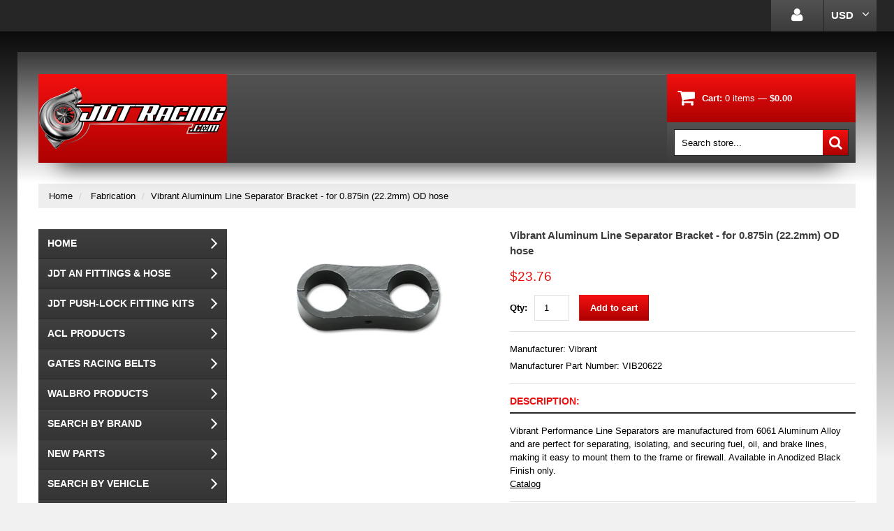

--- FILE ---
content_type: text/html; charset=utf-8
request_url: https://jdtracing.com/products/vibrant-aluminum-line-seperator-bracket-for-0-875in-22-2mm-od-hose
body_size: 17565
content:
<!doctype html>
<!--[if lt IE 7]><html class="no-js lt-ie9 lt-ie8 lt-ie7" lang="en"> <![endif]-->
<!--[if IE 7]><html class="no-js lt-ie9 lt-ie8" lang="en"> <![endif]-->
<!--[if IE 8]><html class="no-js lt-ie9" lang="en"> <![endif]-->
<!--[if IE 9 ]><html class="ie9 no-js"> <![endif]-->
<!--[if (gt IE 9)|!(IE)]><!--> <html class="no-js"> <!--<![endif]-->  
<meta name="google-site-verification" content="-YKdCyJw6GRNSeZm0JpwiVYFeBQqsDTjYQtoCWYGEFo" /><head>
<!-- Global site tag (gtag.js) - Google Ads: 722660684 -->
<script async src="https://www.googletagmanager.com/gtag/js?id=AW-722660684"></script>
<script>
  window.dataLayer = window.dataLayer || [];
  function gtag(){dataLayer.push(arguments);}
  gtag('js', new Date());

  gtag('config', 'AW-722660684');
</script>

    <meta charset="utf-8">
    <meta http-equiv="X-UA-Compatible" content="IE=edge,chrome=1">
    
    <meta name="description" content="Vibrant Performance Line Separators are manufactured from 6061 Aluminum Alloy and are perfect for separating, isolating, and securing fuel, oil, and brake lines, making it easy to mount them to the frame or firewall. Available in Anodized Black Finish only.Catalog" />
    
    <meta name="viewport" content="width=device-width, initial-scale=1, maximum-scale=1" />

    
    <title>Vibrant Aluminum Line Separator Bracket - for 0.875in (22.2mm) OD hose | JDTRacing.com</title>
    

    <link rel="canonical" href="https://jdtracing.com/products/vibrant-aluminum-line-seperator-bracket-for-0-875in-22-2mm-od-hose" />
  	<link href="//jdtracing.com/cdn/shop/t/9/assets/favicon.ico?v=6323671826171581081570032882" rel="shortcut icon" type="image/x-icon" />
    <script>window.performance && window.performance.mark && window.performance.mark('shopify.content_for_header.start');</script><meta name="google-site-verification" content="bw8NFjL7SiNNHanM5y5x-9XhnEFEFtxEuj5PwbcKzZg">
<meta id="shopify-digital-wallet" name="shopify-digital-wallet" content="/5718376561/digital_wallets/dialog">
<meta name="shopify-checkout-api-token" content="c46f41e363bc49d18ed8474247f44240">
<meta id="in-context-paypal-metadata" data-shop-id="5718376561" data-venmo-supported="false" data-environment="production" data-locale="en_US" data-paypal-v4="true" data-currency="USD">
<link rel="alternate" type="application/json+oembed" href="https://jdtracing.com/products/vibrant-aluminum-line-seperator-bracket-for-0-875in-22-2mm-od-hose.oembed">
<script async="async" src="/checkouts/internal/preloads.js?locale=en-US"></script>
<link rel="preconnect" href="https://shop.app" crossorigin="anonymous">
<script async="async" src="https://shop.app/checkouts/internal/preloads.js?locale=en-US&shop_id=5718376561" crossorigin="anonymous"></script>
<script id="apple-pay-shop-capabilities" type="application/json">{"shopId":5718376561,"countryCode":"US","currencyCode":"USD","merchantCapabilities":["supports3DS"],"merchantId":"gid:\/\/shopify\/Shop\/5718376561","merchantName":"JDTRacing.com","requiredBillingContactFields":["postalAddress","email","phone"],"requiredShippingContactFields":["postalAddress","email","phone"],"shippingType":"shipping","supportedNetworks":["visa","masterCard","amex","discover","elo","jcb"],"total":{"type":"pending","label":"JDTRacing.com","amount":"1.00"},"shopifyPaymentsEnabled":true,"supportsSubscriptions":true}</script>
<script id="shopify-features" type="application/json">{"accessToken":"c46f41e363bc49d18ed8474247f44240","betas":["rich-media-storefront-analytics"],"domain":"jdtracing.com","predictiveSearch":true,"shopId":5718376561,"locale":"en"}</script>
<script>var Shopify = Shopify || {};
Shopify.shop = "jdtracing-com.myshopify.com";
Shopify.locale = "en";
Shopify.currency = {"active":"USD","rate":"1.0"};
Shopify.country = "US";
Shopify.theme = {"name":"Peer B Template - Live Version","id":77290864753,"schema_name":null,"schema_version":null,"theme_store_id":null,"role":"main"};
Shopify.theme.handle = "null";
Shopify.theme.style = {"id":null,"handle":null};
Shopify.cdnHost = "jdtracing.com/cdn";
Shopify.routes = Shopify.routes || {};
Shopify.routes.root = "/";</script>
<script type="module">!function(o){(o.Shopify=o.Shopify||{}).modules=!0}(window);</script>
<script>!function(o){function n(){var o=[];function n(){o.push(Array.prototype.slice.apply(arguments))}return n.q=o,n}var t=o.Shopify=o.Shopify||{};t.loadFeatures=n(),t.autoloadFeatures=n()}(window);</script>
<script>
  window.ShopifyPay = window.ShopifyPay || {};
  window.ShopifyPay.apiHost = "shop.app\/pay";
  window.ShopifyPay.redirectState = null;
</script>
<script id="shop-js-analytics" type="application/json">{"pageType":"product"}</script>
<script defer="defer" async type="module" src="//jdtracing.com/cdn/shopifycloud/shop-js/modules/v2/client.init-shop-cart-sync_D0dqhulL.en.esm.js"></script>
<script defer="defer" async type="module" src="//jdtracing.com/cdn/shopifycloud/shop-js/modules/v2/chunk.common_CpVO7qML.esm.js"></script>
<script type="module">
  await import("//jdtracing.com/cdn/shopifycloud/shop-js/modules/v2/client.init-shop-cart-sync_D0dqhulL.en.esm.js");
await import("//jdtracing.com/cdn/shopifycloud/shop-js/modules/v2/chunk.common_CpVO7qML.esm.js");

  window.Shopify.SignInWithShop?.initShopCartSync?.({"fedCMEnabled":true,"windoidEnabled":true});

</script>
<script>
  window.Shopify = window.Shopify || {};
  if (!window.Shopify.featureAssets) window.Shopify.featureAssets = {};
  window.Shopify.featureAssets['shop-js'] = {"shop-cart-sync":["modules/v2/client.shop-cart-sync_D9bwt38V.en.esm.js","modules/v2/chunk.common_CpVO7qML.esm.js"],"init-fed-cm":["modules/v2/client.init-fed-cm_BJ8NPuHe.en.esm.js","modules/v2/chunk.common_CpVO7qML.esm.js"],"init-shop-email-lookup-coordinator":["modules/v2/client.init-shop-email-lookup-coordinator_pVrP2-kG.en.esm.js","modules/v2/chunk.common_CpVO7qML.esm.js"],"shop-cash-offers":["modules/v2/client.shop-cash-offers_CNh7FWN-.en.esm.js","modules/v2/chunk.common_CpVO7qML.esm.js","modules/v2/chunk.modal_DKF6x0Jh.esm.js"],"init-shop-cart-sync":["modules/v2/client.init-shop-cart-sync_D0dqhulL.en.esm.js","modules/v2/chunk.common_CpVO7qML.esm.js"],"init-windoid":["modules/v2/client.init-windoid_DaoAelzT.en.esm.js","modules/v2/chunk.common_CpVO7qML.esm.js"],"shop-toast-manager":["modules/v2/client.shop-toast-manager_1DND8Tac.en.esm.js","modules/v2/chunk.common_CpVO7qML.esm.js"],"pay-button":["modules/v2/client.pay-button_CFeQi1r6.en.esm.js","modules/v2/chunk.common_CpVO7qML.esm.js"],"shop-button":["modules/v2/client.shop-button_Ca94MDdQ.en.esm.js","modules/v2/chunk.common_CpVO7qML.esm.js"],"shop-login-button":["modules/v2/client.shop-login-button_DPYNfp1Z.en.esm.js","modules/v2/chunk.common_CpVO7qML.esm.js","modules/v2/chunk.modal_DKF6x0Jh.esm.js"],"avatar":["modules/v2/client.avatar_BTnouDA3.en.esm.js"],"shop-follow-button":["modules/v2/client.shop-follow-button_BMKh4nJE.en.esm.js","modules/v2/chunk.common_CpVO7qML.esm.js","modules/v2/chunk.modal_DKF6x0Jh.esm.js"],"init-customer-accounts-sign-up":["modules/v2/client.init-customer-accounts-sign-up_CJXi5kRN.en.esm.js","modules/v2/client.shop-login-button_DPYNfp1Z.en.esm.js","modules/v2/chunk.common_CpVO7qML.esm.js","modules/v2/chunk.modal_DKF6x0Jh.esm.js"],"init-shop-for-new-customer-accounts":["modules/v2/client.init-shop-for-new-customer-accounts_BoBxkgWu.en.esm.js","modules/v2/client.shop-login-button_DPYNfp1Z.en.esm.js","modules/v2/chunk.common_CpVO7qML.esm.js","modules/v2/chunk.modal_DKF6x0Jh.esm.js"],"init-customer-accounts":["modules/v2/client.init-customer-accounts_DCuDTzpR.en.esm.js","modules/v2/client.shop-login-button_DPYNfp1Z.en.esm.js","modules/v2/chunk.common_CpVO7qML.esm.js","modules/v2/chunk.modal_DKF6x0Jh.esm.js"],"checkout-modal":["modules/v2/client.checkout-modal_U_3e4VxF.en.esm.js","modules/v2/chunk.common_CpVO7qML.esm.js","modules/v2/chunk.modal_DKF6x0Jh.esm.js"],"lead-capture":["modules/v2/client.lead-capture_DEgn0Z8u.en.esm.js","modules/v2/chunk.common_CpVO7qML.esm.js","modules/v2/chunk.modal_DKF6x0Jh.esm.js"],"shop-login":["modules/v2/client.shop-login_CoM5QKZ_.en.esm.js","modules/v2/chunk.common_CpVO7qML.esm.js","modules/v2/chunk.modal_DKF6x0Jh.esm.js"],"payment-terms":["modules/v2/client.payment-terms_BmrqWn8r.en.esm.js","modules/v2/chunk.common_CpVO7qML.esm.js","modules/v2/chunk.modal_DKF6x0Jh.esm.js"]};
</script>
<script>(function() {
  var isLoaded = false;
  function asyncLoad() {
    if (isLoaded) return;
    isLoaded = true;
    var urls = ["https:\/\/cdn.eggflow.com\/v1\/en_US\/restriction.js?init=5db2b1996afec\u0026app=block_country\u0026shop=jdtracing-com.myshopify.com","https:\/\/cdn.shopify.com\/s\/files\/1\/0057\/1837\/6561\/t\/9\/assets\/affirmShopify.js?v=1604508427\u0026shop=jdtracing-com.myshopify.com","https:\/\/cdn.hextom.com\/js\/freeshippingbar.js?shop=jdtracing-com.myshopify.com"];
    for (var i = 0; i < urls.length; i++) {
      var s = document.createElement('script');
      s.type = 'text/javascript';
      s.async = true;
      s.src = urls[i];
      var x = document.getElementsByTagName('script')[0];
      x.parentNode.insertBefore(s, x);
    }
  };
  if(window.attachEvent) {
    window.attachEvent('onload', asyncLoad);
  } else {
    window.addEventListener('load', asyncLoad, false);
  }
})();</script>
<script id="__st">var __st={"a":5718376561,"offset":-18000,"reqid":"48fe982d-f61a-48ee-82e0-169697d88a3b-1764769153","pageurl":"jdtracing.com\/products\/vibrant-aluminum-line-seperator-bracket-for-0-875in-22-2mm-od-hose","u":"e2fdc2be2010","p":"product","rtyp":"product","rid":4668629647473};</script>
<script>window.ShopifyPaypalV4VisibilityTracking = true;</script>
<script id="captcha-bootstrap">!function(){'use strict';const t='contact',e='account',n='new_comment',o=[[t,t],['blogs',n],['comments',n],[t,'customer']],c=[[e,'customer_login'],[e,'guest_login'],[e,'recover_customer_password'],[e,'create_customer']],r=t=>t.map((([t,e])=>`form[action*='/${t}']:not([data-nocaptcha='true']) input[name='form_type'][value='${e}']`)).join(','),a=t=>()=>t?[...document.querySelectorAll(t)].map((t=>t.form)):[];function s(){const t=[...o],e=r(t);return a(e)}const i='password',u='form_key',d=['recaptcha-v3-token','g-recaptcha-response','h-captcha-response',i],f=()=>{try{return window.sessionStorage}catch{return}},m='__shopify_v',_=t=>t.elements[u];function p(t,e,n=!1){try{const o=window.sessionStorage,c=JSON.parse(o.getItem(e)),{data:r}=function(t){const{data:e,action:n}=t;return t[m]||n?{data:e,action:n}:{data:t,action:n}}(c);for(const[e,n]of Object.entries(r))t.elements[e]&&(t.elements[e].value=n);n&&o.removeItem(e)}catch(o){console.error('form repopulation failed',{error:o})}}const l='form_type',E='cptcha';function T(t){t.dataset[E]=!0}const w=window,h=w.document,L='Shopify',v='ce_forms',y='captcha';let A=!1;((t,e)=>{const n=(g='f06e6c50-85a8-45c8-87d0-21a2b65856fe',I='https://cdn.shopify.com/shopifycloud/storefront-forms-hcaptcha/ce_storefront_forms_captcha_hcaptcha.v1.5.2.iife.js',D={infoText:'Protected by hCaptcha',privacyText:'Privacy',termsText:'Terms'},(t,e,n)=>{const o=w[L][v],c=o.bindForm;if(c)return c(t,g,e,D).then(n);var r;o.q.push([[t,g,e,D],n]),r=I,A||(h.body.append(Object.assign(h.createElement('script'),{id:'captcha-provider',async:!0,src:r})),A=!0)});var g,I,D;w[L]=w[L]||{},w[L][v]=w[L][v]||{},w[L][v].q=[],w[L][y]=w[L][y]||{},w[L][y].protect=function(t,e){n(t,void 0,e),T(t)},Object.freeze(w[L][y]),function(t,e,n,w,h,L){const[v,y,A,g]=function(t,e,n){const i=e?o:[],u=t?c:[],d=[...i,...u],f=r(d),m=r(i),_=r(d.filter((([t,e])=>n.includes(e))));return[a(f),a(m),a(_),s()]}(w,h,L),I=t=>{const e=t.target;return e instanceof HTMLFormElement?e:e&&e.form},D=t=>v().includes(t);t.addEventListener('submit',(t=>{const e=I(t);if(!e)return;const n=D(e)&&!e.dataset.hcaptchaBound&&!e.dataset.recaptchaBound,o=_(e),c=g().includes(e)&&(!o||!o.value);(n||c)&&t.preventDefault(),c&&!n&&(function(t){try{if(!f())return;!function(t){const e=f();if(!e)return;const n=_(t);if(!n)return;const o=n.value;o&&e.removeItem(o)}(t);const e=Array.from(Array(32),(()=>Math.random().toString(36)[2])).join('');!function(t,e){_(t)||t.append(Object.assign(document.createElement('input'),{type:'hidden',name:u})),t.elements[u].value=e}(t,e),function(t,e){const n=f();if(!n)return;const o=[...t.querySelectorAll(`input[type='${i}']`)].map((({name:t})=>t)),c=[...d,...o],r={};for(const[a,s]of new FormData(t).entries())c.includes(a)||(r[a]=s);n.setItem(e,JSON.stringify({[m]:1,action:t.action,data:r}))}(t,e)}catch(e){console.error('failed to persist form',e)}}(e),e.submit())}));const S=(t,e)=>{t&&!t.dataset[E]&&(n(t,e.some((e=>e===t))),T(t))};for(const o of['focusin','change'])t.addEventListener(o,(t=>{const e=I(t);D(e)&&S(e,y())}));const B=e.get('form_key'),M=e.get(l),P=B&&M;t.addEventListener('DOMContentLoaded',(()=>{const t=y();if(P)for(const e of t)e.elements[l].value===M&&p(e,B);[...new Set([...A(),...v().filter((t=>'true'===t.dataset.shopifyCaptcha))])].forEach((e=>S(e,t)))}))}(h,new URLSearchParams(w.location.search),n,t,e,['guest_login'])})(!0,!0)}();</script>
<script integrity="sha256-52AcMU7V7pcBOXWImdc/TAGTFKeNjmkeM1Pvks/DTgc=" data-source-attribution="shopify.loadfeatures" defer="defer" src="//jdtracing.com/cdn/shopifycloud/storefront/assets/storefront/load_feature-81c60534.js" crossorigin="anonymous"></script>
<script crossorigin="anonymous" defer="defer" src="//jdtracing.com/cdn/shopifycloud/storefront/assets/shopify_pay/storefront-65b4c6d7.js?v=20250812"></script>
<script data-source-attribution="shopify.dynamic_checkout.dynamic.init">var Shopify=Shopify||{};Shopify.PaymentButton=Shopify.PaymentButton||{isStorefrontPortableWallets:!0,init:function(){window.Shopify.PaymentButton.init=function(){};var t=document.createElement("script");t.src="https://jdtracing.com/cdn/shopifycloud/portable-wallets/latest/portable-wallets.en.js",t.type="module",document.head.appendChild(t)}};
</script>
<script data-source-attribution="shopify.dynamic_checkout.buyer_consent">
  function portableWalletsHideBuyerConsent(e){var t=document.getElementById("shopify-buyer-consent"),n=document.getElementById("shopify-subscription-policy-button");t&&n&&(t.classList.add("hidden"),t.setAttribute("aria-hidden","true"),n.removeEventListener("click",e))}function portableWalletsShowBuyerConsent(e){var t=document.getElementById("shopify-buyer-consent"),n=document.getElementById("shopify-subscription-policy-button");t&&n&&(t.classList.remove("hidden"),t.removeAttribute("aria-hidden"),n.addEventListener("click",e))}window.Shopify?.PaymentButton&&(window.Shopify.PaymentButton.hideBuyerConsent=portableWalletsHideBuyerConsent,window.Shopify.PaymentButton.showBuyerConsent=portableWalletsShowBuyerConsent);
</script>
<script data-source-attribution="shopify.dynamic_checkout.cart.bootstrap">document.addEventListener("DOMContentLoaded",(function(){function t(){return document.querySelector("shopify-accelerated-checkout-cart, shopify-accelerated-checkout")}if(t())Shopify.PaymentButton.init();else{new MutationObserver((function(e,n){t()&&(Shopify.PaymentButton.init(),n.disconnect())})).observe(document.body,{childList:!0,subtree:!0})}}));
</script>
<script id='scb4127' type='text/javascript' async='' src='https://jdtracing.com/cdn/shopifycloud/privacy-banner/storefront-banner.js'></script><link id="shopify-accelerated-checkout-styles" rel="stylesheet" media="screen" href="https://jdtracing.com/cdn/shopifycloud/portable-wallets/latest/accelerated-checkout-backwards-compat.css" crossorigin="anonymous">
<style id="shopify-accelerated-checkout-cart">
        #shopify-buyer-consent {
  margin-top: 1em;
  display: inline-block;
  width: 100%;
}

#shopify-buyer-consent.hidden {
  display: none;
}

#shopify-subscription-policy-button {
  background: none;
  border: none;
  padding: 0;
  text-decoration: underline;
  font-size: inherit;
  cursor: pointer;
}

#shopify-subscription-policy-button::before {
  box-shadow: none;
}

      </style>

<script>window.performance && window.performance.mark && window.performance.mark('shopify.content_for_header.end');</script>

    <link href="//jdtracing.com/cdn/shop/t/9/assets/bootstrap.css?v=115546916107093099081570032878" rel="stylesheet" type="text/css" media="all" /> 
    <link href="//jdtracing.com/cdn/shop/t/9/assets/assets.css?v=58075174644907054261697529422" rel="stylesheet" type="text/css" media="all" /> 
    <link href="//jdtracing.com/cdn/shop/t/9/assets/style.css?v=142449924495545227271669383572" rel="stylesheet" type="text/css" media="all" />
    <link href="//jdtracing.com/cdn/shop/t/9/assets/responsive.css?v=102904968109371334851570032889" rel="stylesheet" type="text/css" media="all" />
    <link href="//jdtracing.com/cdn/shop/t/9/assets/font-awesome.css?v=83474192559476511611697529422" rel="stylesheet" type="text/css" media="all" />

	
    
  	<link href='//fonts.googleapis.com/css?family=Alegreya+Sans+SC:900italic' rel='stylesheet' type='text/css'>

    <!--[if lt IE 9]>
    <script src="//html5shiv.googlecode.com/svn/trunk/html5.js" type="text/javascript"></script>
    <link href="//jdtracing.com/cdn/shop/t/9/assets/ie8.css?v=82986461865174275121570032889" rel="stylesheet" type="text/css" media="all" />
    <![endif]-->

    <!--[if gte IE 9]>
    <style type="text/css">.gradient {filter: none;}</style>
    <![endif]-->

    

    <script src="//jdtracing.com/cdn/shopifycloud/storefront/assets/themes_support/option_selection-b017cd28.js" type="text/javascript"></script>
    <script src="//ajax.googleapis.com/ajax/libs/jquery/1.8.3/jquery.min.js" type="text/javascript"></script>  
    <script src="//jdtracing.com/cdn/shop/t/9/assets/bootstrap.min.js?v=169742497270567444961570032878" type="text/javascript"></script>
    <script src="//jdtracing.com/cdn/shop/t/9/assets/jquery-migrate-1.2.1.min.js?v=122074188791053731101570032883" type="text/javascript"></script>
    <script src="//jdtracing.com/cdn/shop/t/9/assets/jquery.mobile.customized.min.js?v=112395662435982372591570032884" type="text/javascript"></script>
    <script src="//jdtracing.com/cdn/shop/t/9/assets/shop.js?v=7325389296069817841570032889" type="text/javascript"></script>
    <script src="//jdtracing.com/cdn/shop/t/9/assets/camera.min.js?v=85074675997032115591570032878" type="text/javascript"></script>
    <script src="//jdtracing.com/cdn/shop/t/9/assets/jquery.easing.1.3.js?v=172541285191835633401570032883" type="text/javascript"></script>
    <script src="//jdtracing.com/cdn/shop/t/9/assets/api.jquery.js?v=117108174632146741091570032877" type="text/javascript"></script>
    <script src="//jdtracing.com/cdn/shop/t/9/assets/ajaxify-shop.js?v=162392100687847725911570032877" type="text/javascript"></script>
    <script src="//jdtracing.com/cdn/shop/t/9/assets/hoverIntent.js?v=84919160550285729141570032883" type="text/javascript"></script>
    <script src="//jdtracing.com/cdn/shop/t/9/assets/superfish.js?v=19899534622193427161570032885" type="text/javascript"></script>
    <script src="//jdtracing.com/cdn/shop/t/9/assets/supersubs.js?v=136522731378567858201570032885" type="text/javascript"></script>
    <script src="//jdtracing.com/cdn/shop/t/9/assets/jquery.mobilemenu.js?v=27360496317003528511570032884" type="text/javascript"></script>
    <script src="//jdtracing.com/cdn/shop/t/9/assets/sftouchscreen.js?v=112366920105338648641570032885" type="text/javascript"></script>
    <script src="//jdtracing.com/cdn/shop/t/9/assets/jquery.fancybox-1.3.4.js?v=173124019570998591221570032884" type="text/javascript"></script>
    <script src="//jdtracing.com/cdn/shop/t/9/assets/jquery.bxslider.min.js?v=166052905847431135531570032883" type="text/javascript"></script>
    <script src="//jdtracing.com/cdn/shop/t/9/assets/jquery.caroufredsel.min.js?v=178178032825860242381570032883" type="text/javascript"></script>
    <script src="//jdtracing.com/cdn/shop/t/9/assets/jquery.nivoslider.js?v=77114867369510475911570032884" type="text/javascript"></script>
    <script src="//jdtracing.com/cdn/shop/t/9/assets/jquery.customSelect.min.js?v=56461883572484533711570032883" type="text/javascript"></script>
    

<script src="/services/javascripts/currencies.js" type="text/javascript"></script>
<script src="//jdtracing.com/cdn/shop/t/9/assets/jquery.currencies.min.js?v=148731906405125217661570032883" type="text/javascript"></script>

<script>


Currency.format = 'money_format';


var shopCurrency = 'USD';
window.defaultShopCurrency = 'USD';

/* Sometimes merchants change their shop currency, let's tell our JavaScript file */
Currency.money_with_currency_format[shopCurrency] = "${{amount}} USD";
Currency.money_format[shopCurrency] = "${{amount}}";
  
/* Default currency */
var defaultCurrency = 'USD' || shopCurrency;
  
/* Cookie currency */
var cookieCurrency = Currency.cookie.read();

/* Fix for customer account pages */
jQuery('span.money span.money').each(function() {
  jQuery(this).parents('span.money').removeClass('money');
});

/* Saving the current price */
jQuery('span.money').each(function() {
  jQuery(this).attr('data-currency-USD', jQuery(this).html());
});

// If there's no cookie.
if (cookieCurrency == null) {
  if (shopCurrency !== defaultCurrency) {
    Currency.convertAll(shopCurrency, defaultCurrency);
  }
  else {
    Currency.currentCurrency = defaultCurrency;
  }
}
// If the cookie value does not correspond to any value in the currency dropdown.
else if (jQuery('[name=currencies]').size() && jQuery('[name=currencies] option[value=' + cookieCurrency + ']').size() === 0) {
  Currency.currentCurrency = shopCurrency;
  Currency.cookie.write(shopCurrency);
}
else if (cookieCurrency === shopCurrency) {
  Currency.currentCurrency = shopCurrency;
}
else {
  Currency.convertAll(shopCurrency, cookieCurrency);
}

jQuery('[name=currencies]').val(Currency.currentCurrency).change(function() {
  var newCurrency = jQuery(this).val();
  Currency.convertAll(Currency.currentCurrency, newCurrency);
  jQuery('.selected-currency').text(Currency.currentCurrency);
});

var original_selectCallback = window.selectCallback;
var selectCallback = function(variant, selector) {
  original_selectCallback(variant, selector);
  Currency.convertAll(shopCurrency, jQuery('[name=currencies]').val());
  jQuery('.selected-currency').text(Currency.currentCurrency);
};

jQuery('.selected-currency').text(Currency.currentCurrency);

</script>



    <script>
        window.shopMoneyFormat = '${{amount}}';
    </script>
<!-- BEGIN app block: shopify://apps/cbb-shipping-rates/blocks/app-embed-block/de9da91b-8d51-4359-81df-b8b0288464c7 --><script>
    window.codeblackbelt = window.codeblackbelt || {};
    window.codeblackbelt.shop = window.codeblackbelt.shop || 'jdtracing-com.myshopify.com';
    </script><script src="//cdn.codeblackbelt.com/widgets/shipping-rates-calculator-plus/main.min.js?version=2025120308-0500" async></script>
<!-- END app block --><meta property="og:image" content="https://cdn.shopify.com/s/files/1/0057/1837/6561/products/8dd2e41fedc718d762ae75668a040bf2_cc7499a8-0583-4f87-82c3-e61025261647.jpg?v=1613270081" />
<meta property="og:image:secure_url" content="https://cdn.shopify.com/s/files/1/0057/1837/6561/products/8dd2e41fedc718d762ae75668a040bf2_cc7499a8-0583-4f87-82c3-e61025261647.jpg?v=1613270081" />
<meta property="og:image:width" content="800" />
<meta property="og:image:height" content="457" />
<link href="https://monorail-edge.shopifysvc.com" rel="dns-prefetch">
<script>(function(){if ("sendBeacon" in navigator && "performance" in window) {try {var session_token_from_headers = performance.getEntriesByType('navigation')[0].serverTiming.find(x => x.name == '_s').description;} catch {var session_token_from_headers = undefined;}var session_cookie_matches = document.cookie.match(/_shopify_s=([^;]*)/);var session_token_from_cookie = session_cookie_matches && session_cookie_matches.length === 2 ? session_cookie_matches[1] : "";var session_token = session_token_from_headers || session_token_from_cookie || "";function handle_abandonment_event(e) {var entries = performance.getEntries().filter(function(entry) {return /monorail-edge.shopifysvc.com/.test(entry.name);});if (!window.abandonment_tracked && entries.length === 0) {window.abandonment_tracked = true;var currentMs = Date.now();var navigation_start = performance.timing.navigationStart;var payload = {shop_id: 5718376561,url: window.location.href,navigation_start,duration: currentMs - navigation_start,session_token,page_type: "product"};window.navigator.sendBeacon("https://monorail-edge.shopifysvc.com/v1/produce", JSON.stringify({schema_id: "online_store_buyer_site_abandonment/1.1",payload: payload,metadata: {event_created_at_ms: currentMs,event_sent_at_ms: currentMs}}));}}window.addEventListener('pagehide', handle_abandonment_event);}}());</script>
<script id="web-pixels-manager-setup">(function e(e,d,r,n,o){if(void 0===o&&(o={}),!Boolean(null===(a=null===(i=window.Shopify)||void 0===i?void 0:i.analytics)||void 0===a?void 0:a.replayQueue)){var i,a;window.Shopify=window.Shopify||{};var t=window.Shopify;t.analytics=t.analytics||{};var s=t.analytics;s.replayQueue=[],s.publish=function(e,d,r){return s.replayQueue.push([e,d,r]),!0};try{self.performance.mark("wpm:start")}catch(e){}var l=function(){var e={modern:/Edge?\/(1{2}[4-9]|1[2-9]\d|[2-9]\d{2}|\d{4,})\.\d+(\.\d+|)|Firefox\/(1{2}[4-9]|1[2-9]\d|[2-9]\d{2}|\d{4,})\.\d+(\.\d+|)|Chrom(ium|e)\/(9{2}|\d{3,})\.\d+(\.\d+|)|(Maci|X1{2}).+ Version\/(15\.\d+|(1[6-9]|[2-9]\d|\d{3,})\.\d+)([,.]\d+|)( \(\w+\)|)( Mobile\/\w+|) Safari\/|Chrome.+OPR\/(9{2}|\d{3,})\.\d+\.\d+|(CPU[ +]OS|iPhone[ +]OS|CPU[ +]iPhone|CPU IPhone OS|CPU iPad OS)[ +]+(15[._]\d+|(1[6-9]|[2-9]\d|\d{3,})[._]\d+)([._]\d+|)|Android:?[ /-](13[3-9]|1[4-9]\d|[2-9]\d{2}|\d{4,})(\.\d+|)(\.\d+|)|Android.+Firefox\/(13[5-9]|1[4-9]\d|[2-9]\d{2}|\d{4,})\.\d+(\.\d+|)|Android.+Chrom(ium|e)\/(13[3-9]|1[4-9]\d|[2-9]\d{2}|\d{4,})\.\d+(\.\d+|)|SamsungBrowser\/([2-9]\d|\d{3,})\.\d+/,legacy:/Edge?\/(1[6-9]|[2-9]\d|\d{3,})\.\d+(\.\d+|)|Firefox\/(5[4-9]|[6-9]\d|\d{3,})\.\d+(\.\d+|)|Chrom(ium|e)\/(5[1-9]|[6-9]\d|\d{3,})\.\d+(\.\d+|)([\d.]+$|.*Safari\/(?![\d.]+ Edge\/[\d.]+$))|(Maci|X1{2}).+ Version\/(10\.\d+|(1[1-9]|[2-9]\d|\d{3,})\.\d+)([,.]\d+|)( \(\w+\)|)( Mobile\/\w+|) Safari\/|Chrome.+OPR\/(3[89]|[4-9]\d|\d{3,})\.\d+\.\d+|(CPU[ +]OS|iPhone[ +]OS|CPU[ +]iPhone|CPU IPhone OS|CPU iPad OS)[ +]+(10[._]\d+|(1[1-9]|[2-9]\d|\d{3,})[._]\d+)([._]\d+|)|Android:?[ /-](13[3-9]|1[4-9]\d|[2-9]\d{2}|\d{4,})(\.\d+|)(\.\d+|)|Mobile Safari.+OPR\/([89]\d|\d{3,})\.\d+\.\d+|Android.+Firefox\/(13[5-9]|1[4-9]\d|[2-9]\d{2}|\d{4,})\.\d+(\.\d+|)|Android.+Chrom(ium|e)\/(13[3-9]|1[4-9]\d|[2-9]\d{2}|\d{4,})\.\d+(\.\d+|)|Android.+(UC? ?Browser|UCWEB|U3)[ /]?(15\.([5-9]|\d{2,})|(1[6-9]|[2-9]\d|\d{3,})\.\d+)\.\d+|SamsungBrowser\/(5\.\d+|([6-9]|\d{2,})\.\d+)|Android.+MQ{2}Browser\/(14(\.(9|\d{2,})|)|(1[5-9]|[2-9]\d|\d{3,})(\.\d+|))(\.\d+|)|K[Aa][Ii]OS\/(3\.\d+|([4-9]|\d{2,})\.\d+)(\.\d+|)/},d=e.modern,r=e.legacy,n=navigator.userAgent;return n.match(d)?"modern":n.match(r)?"legacy":"unknown"}(),u="modern"===l?"modern":"legacy",c=(null!=n?n:{modern:"",legacy:""})[u],f=function(e){return[e.baseUrl,"/wpm","/b",e.hashVersion,"modern"===e.buildTarget?"m":"l",".js"].join("")}({baseUrl:d,hashVersion:r,buildTarget:u}),m=function(e){var d=e.version,r=e.bundleTarget,n=e.surface,o=e.pageUrl,i=e.monorailEndpoint;return{emit:function(e){var a=e.status,t=e.errorMsg,s=(new Date).getTime(),l=JSON.stringify({metadata:{event_sent_at_ms:s},events:[{schema_id:"web_pixels_manager_load/3.1",payload:{version:d,bundle_target:r,page_url:o,status:a,surface:n,error_msg:t},metadata:{event_created_at_ms:s}}]});if(!i)return console&&console.warn&&console.warn("[Web Pixels Manager] No Monorail endpoint provided, skipping logging."),!1;try{return self.navigator.sendBeacon.bind(self.navigator)(i,l)}catch(e){}var u=new XMLHttpRequest;try{return u.open("POST",i,!0),u.setRequestHeader("Content-Type","text/plain"),u.send(l),!0}catch(e){return console&&console.warn&&console.warn("[Web Pixels Manager] Got an unhandled error while logging to Monorail."),!1}}}}({version:r,bundleTarget:l,surface:e.surface,pageUrl:self.location.href,monorailEndpoint:e.monorailEndpoint});try{o.browserTarget=l,function(e){var d=e.src,r=e.async,n=void 0===r||r,o=e.onload,i=e.onerror,a=e.sri,t=e.scriptDataAttributes,s=void 0===t?{}:t,l=document.createElement("script"),u=document.querySelector("head"),c=document.querySelector("body");if(l.async=n,l.src=d,a&&(l.integrity=a,l.crossOrigin="anonymous"),s)for(var f in s)if(Object.prototype.hasOwnProperty.call(s,f))try{l.dataset[f]=s[f]}catch(e){}if(o&&l.addEventListener("load",o),i&&l.addEventListener("error",i),u)u.appendChild(l);else{if(!c)throw new Error("Did not find a head or body element to append the script");c.appendChild(l)}}({src:f,async:!0,onload:function(){if(!function(){var e,d;return Boolean(null===(d=null===(e=window.Shopify)||void 0===e?void 0:e.analytics)||void 0===d?void 0:d.initialized)}()){var d=window.webPixelsManager.init(e)||void 0;if(d){var r=window.Shopify.analytics;r.replayQueue.forEach((function(e){var r=e[0],n=e[1],o=e[2];d.publishCustomEvent(r,n,o)})),r.replayQueue=[],r.publish=d.publishCustomEvent,r.visitor=d.visitor,r.initialized=!0}}},onerror:function(){return m.emit({status:"failed",errorMsg:"".concat(f," has failed to load")})},sri:function(e){var d=/^sha384-[A-Za-z0-9+/=]+$/;return"string"==typeof e&&d.test(e)}(c)?c:"",scriptDataAttributes:o}),m.emit({status:"loading"})}catch(e){m.emit({status:"failed",errorMsg:(null==e?void 0:e.message)||"Unknown error"})}}})({shopId: 5718376561,storefrontBaseUrl: "https://jdtracing.com",extensionsBaseUrl: "https://extensions.shopifycdn.com/cdn/shopifycloud/web-pixels-manager",monorailEndpoint: "https://monorail-edge.shopifysvc.com/unstable/produce_batch",surface: "storefront-renderer",enabledBetaFlags: ["2dca8a86"],webPixelsConfigList: [{"id":"397410417","configuration":"{\"config\":\"{\\\"pixel_id\\\":\\\"AW-722660684\\\",\\\"target_country\\\":\\\"US\\\",\\\"gtag_events\\\":[{\\\"type\\\":\\\"search\\\",\\\"action_label\\\":\\\"AW-722660684\\\/H0k3CPL957YBEMzay9gC\\\"},{\\\"type\\\":\\\"begin_checkout\\\",\\\"action_label\\\":\\\"AW-722660684\\\/SmUZCO_957YBEMzay9gC\\\"},{\\\"type\\\":\\\"view_item\\\",\\\"action_label\\\":[\\\"AW-722660684\\\/4N4tCLD957YBEMzay9gC\\\",\\\"MC-0KY4JZKM1V\\\"]},{\\\"type\\\":\\\"purchase\\\",\\\"action_label\\\":[\\\"AW-722660684\\\/_BcZCK3957YBEMzay9gC\\\",\\\"MC-0KY4JZKM1V\\\"]},{\\\"type\\\":\\\"page_view\\\",\\\"action_label\\\":[\\\"AW-722660684\\\/wiBFCKr957YBEMzay9gC\\\",\\\"MC-0KY4JZKM1V\\\"]},{\\\"type\\\":\\\"add_payment_info\\\",\\\"action_label\\\":\\\"AW-722660684\\\/vPnjCPX957YBEMzay9gC\\\"},{\\\"type\\\":\\\"add_to_cart\\\",\\\"action_label\\\":\\\"AW-722660684\\\/UtZGCLP957YBEMzay9gC\\\"}],\\\"enable_monitoring_mode\\\":false}\"}","eventPayloadVersion":"v1","runtimeContext":"OPEN","scriptVersion":"b2a88bafab3e21179ed38636efcd8a93","type":"APP","apiClientId":1780363,"privacyPurposes":[],"dataSharingAdjustments":{"protectedCustomerApprovalScopes":["read_customer_address","read_customer_email","read_customer_name","read_customer_personal_data","read_customer_phone"]}},{"id":"132022385","configuration":"{\"pixel_id\":\"596963750841493\",\"pixel_type\":\"facebook_pixel\",\"metaapp_system_user_token\":\"-\"}","eventPayloadVersion":"v1","runtimeContext":"OPEN","scriptVersion":"ca16bc87fe92b6042fbaa3acc2fbdaa6","type":"APP","apiClientId":2329312,"privacyPurposes":["ANALYTICS","MARKETING","SALE_OF_DATA"],"dataSharingAdjustments":{"protectedCustomerApprovalScopes":["read_customer_address","read_customer_email","read_customer_name","read_customer_personal_data","read_customer_phone"]}},{"id":"72319089","eventPayloadVersion":"v1","runtimeContext":"LAX","scriptVersion":"1","type":"CUSTOM","privacyPurposes":["ANALYTICS"],"name":"Google Analytics tag (migrated)"},{"id":"shopify-app-pixel","configuration":"{}","eventPayloadVersion":"v1","runtimeContext":"STRICT","scriptVersion":"0450","apiClientId":"shopify-pixel","type":"APP","privacyPurposes":["ANALYTICS","MARKETING"]},{"id":"shopify-custom-pixel","eventPayloadVersion":"v1","runtimeContext":"LAX","scriptVersion":"0450","apiClientId":"shopify-pixel","type":"CUSTOM","privacyPurposes":["ANALYTICS","MARKETING"]}],isMerchantRequest: false,initData: {"shop":{"name":"JDTRacing.com","paymentSettings":{"currencyCode":"USD"},"myshopifyDomain":"jdtracing-com.myshopify.com","countryCode":"US","storefrontUrl":"https:\/\/jdtracing.com"},"customer":null,"cart":null,"checkout":null,"productVariants":[{"price":{"amount":23.76,"currencyCode":"USD"},"product":{"title":"Vibrant Aluminum Line Separator Bracket - for 0.875in (22.2mm) OD hose","vendor":"Vibrant","id":"4668629647473","untranslatedTitle":"Vibrant Aluminum Line Separator Bracket - for 0.875in (22.2mm) OD hose","url":"\/products\/vibrant-aluminum-line-seperator-bracket-for-0-875in-22-2mm-od-hose","type":"Line Seperators"},"id":"32315415986289","image":{"src":"\/\/jdtracing.com\/cdn\/shop\/products\/8dd2e41fedc718d762ae75668a040bf2_cc7499a8-0583-4f87-82c3-e61025261647.jpg?v=1613270081"},"sku":"VIB20622","title":"Default Title","untranslatedTitle":"Default Title"}],"purchasingCompany":null},},"https://jdtracing.com/cdn","ae1676cfwd2530674p4253c800m34e853cb",{"modern":"","legacy":""},{"shopId":"5718376561","storefrontBaseUrl":"https:\/\/jdtracing.com","extensionBaseUrl":"https:\/\/extensions.shopifycdn.com\/cdn\/shopifycloud\/web-pixels-manager","surface":"storefront-renderer","enabledBetaFlags":"[\"2dca8a86\"]","isMerchantRequest":"false","hashVersion":"ae1676cfwd2530674p4253c800m34e853cb","publish":"custom","events":"[[\"page_viewed\",{}],[\"product_viewed\",{\"productVariant\":{\"price\":{\"amount\":23.76,\"currencyCode\":\"USD\"},\"product\":{\"title\":\"Vibrant Aluminum Line Separator Bracket - for 0.875in (22.2mm) OD hose\",\"vendor\":\"Vibrant\",\"id\":\"4668629647473\",\"untranslatedTitle\":\"Vibrant Aluminum Line Separator Bracket - for 0.875in (22.2mm) OD hose\",\"url\":\"\/products\/vibrant-aluminum-line-seperator-bracket-for-0-875in-22-2mm-od-hose\",\"type\":\"Line Seperators\"},\"id\":\"32315415986289\",\"image\":{\"src\":\"\/\/jdtracing.com\/cdn\/shop\/products\/8dd2e41fedc718d762ae75668a040bf2_cc7499a8-0583-4f87-82c3-e61025261647.jpg?v=1613270081\"},\"sku\":\"VIB20622\",\"title\":\"Default Title\",\"untranslatedTitle\":\"Default Title\"}}]]"});</script><script>
  window.ShopifyAnalytics = window.ShopifyAnalytics || {};
  window.ShopifyAnalytics.meta = window.ShopifyAnalytics.meta || {};
  window.ShopifyAnalytics.meta.currency = 'USD';
  var meta = {"product":{"id":4668629647473,"gid":"gid:\/\/shopify\/Product\/4668629647473","vendor":"Vibrant","type":"Line Seperators","variants":[{"id":32315415986289,"price":2376,"name":"Vibrant Aluminum Line Separator Bracket - for 0.875in (22.2mm) OD hose","public_title":null,"sku":"VIB20622"}],"remote":false},"page":{"pageType":"product","resourceType":"product","resourceId":4668629647473}};
  for (var attr in meta) {
    window.ShopifyAnalytics.meta[attr] = meta[attr];
  }
</script>
<script class="analytics">
  (function () {
    var customDocumentWrite = function(content) {
      var jquery = null;

      if (window.jQuery) {
        jquery = window.jQuery;
      } else if (window.Checkout && window.Checkout.$) {
        jquery = window.Checkout.$;
      }

      if (jquery) {
        jquery('body').append(content);
      }
    };

    var hasLoggedConversion = function(token) {
      if (token) {
        return document.cookie.indexOf('loggedConversion=' + token) !== -1;
      }
      return false;
    }

    var setCookieIfConversion = function(token) {
      if (token) {
        var twoMonthsFromNow = new Date(Date.now());
        twoMonthsFromNow.setMonth(twoMonthsFromNow.getMonth() + 2);

        document.cookie = 'loggedConversion=' + token + '; expires=' + twoMonthsFromNow;
      }
    }

    var trekkie = window.ShopifyAnalytics.lib = window.trekkie = window.trekkie || [];
    if (trekkie.integrations) {
      return;
    }
    trekkie.methods = [
      'identify',
      'page',
      'ready',
      'track',
      'trackForm',
      'trackLink'
    ];
    trekkie.factory = function(method) {
      return function() {
        var args = Array.prototype.slice.call(arguments);
        args.unshift(method);
        trekkie.push(args);
        return trekkie;
      };
    };
    for (var i = 0; i < trekkie.methods.length; i++) {
      var key = trekkie.methods[i];
      trekkie[key] = trekkie.factory(key);
    }
    trekkie.load = function(config) {
      trekkie.config = config || {};
      trekkie.config.initialDocumentCookie = document.cookie;
      var first = document.getElementsByTagName('script')[0];
      var script = document.createElement('script');
      script.type = 'text/javascript';
      script.onerror = function(e) {
        var scriptFallback = document.createElement('script');
        scriptFallback.type = 'text/javascript';
        scriptFallback.onerror = function(error) {
                var Monorail = {
      produce: function produce(monorailDomain, schemaId, payload) {
        var currentMs = new Date().getTime();
        var event = {
          schema_id: schemaId,
          payload: payload,
          metadata: {
            event_created_at_ms: currentMs,
            event_sent_at_ms: currentMs
          }
        };
        return Monorail.sendRequest("https://" + monorailDomain + "/v1/produce", JSON.stringify(event));
      },
      sendRequest: function sendRequest(endpointUrl, payload) {
        // Try the sendBeacon API
        if (window && window.navigator && typeof window.navigator.sendBeacon === 'function' && typeof window.Blob === 'function' && !Monorail.isIos12()) {
          var blobData = new window.Blob([payload], {
            type: 'text/plain'
          });

          if (window.navigator.sendBeacon(endpointUrl, blobData)) {
            return true;
          } // sendBeacon was not successful

        } // XHR beacon

        var xhr = new XMLHttpRequest();

        try {
          xhr.open('POST', endpointUrl);
          xhr.setRequestHeader('Content-Type', 'text/plain');
          xhr.send(payload);
        } catch (e) {
          console.log(e);
        }

        return false;
      },
      isIos12: function isIos12() {
        return window.navigator.userAgent.lastIndexOf('iPhone; CPU iPhone OS 12_') !== -1 || window.navigator.userAgent.lastIndexOf('iPad; CPU OS 12_') !== -1;
      }
    };
    Monorail.produce('monorail-edge.shopifysvc.com',
      'trekkie_storefront_load_errors/1.1',
      {shop_id: 5718376561,
      theme_id: 77290864753,
      app_name: "storefront",
      context_url: window.location.href,
      source_url: "//jdtracing.com/cdn/s/trekkie.storefront.3c703df509f0f96f3237c9daa54e2777acf1a1dd.min.js"});

        };
        scriptFallback.async = true;
        scriptFallback.src = '//jdtracing.com/cdn/s/trekkie.storefront.3c703df509f0f96f3237c9daa54e2777acf1a1dd.min.js';
        first.parentNode.insertBefore(scriptFallback, first);
      };
      script.async = true;
      script.src = '//jdtracing.com/cdn/s/trekkie.storefront.3c703df509f0f96f3237c9daa54e2777acf1a1dd.min.js';
      first.parentNode.insertBefore(script, first);
    };
    trekkie.load(
      {"Trekkie":{"appName":"storefront","development":false,"defaultAttributes":{"shopId":5718376561,"isMerchantRequest":null,"themeId":77290864753,"themeCityHash":"500233992171832621","contentLanguage":"en","currency":"USD","eventMetadataId":"4f68364a-3bbe-4ed8-8720-82a1deffb158"},"isServerSideCookieWritingEnabled":true,"monorailRegion":"shop_domain","enabledBetaFlags":["f0df213a"]},"Session Attribution":{},"S2S":{"facebookCapiEnabled":true,"source":"trekkie-storefront-renderer","apiClientId":580111}}
    );

    var loaded = false;
    trekkie.ready(function() {
      if (loaded) return;
      loaded = true;

      window.ShopifyAnalytics.lib = window.trekkie;

      var originalDocumentWrite = document.write;
      document.write = customDocumentWrite;
      try { window.ShopifyAnalytics.merchantGoogleAnalytics.call(this); } catch(error) {};
      document.write = originalDocumentWrite;

      window.ShopifyAnalytics.lib.page(null,{"pageType":"product","resourceType":"product","resourceId":4668629647473,"shopifyEmitted":true});

      var match = window.location.pathname.match(/checkouts\/(.+)\/(thank_you|post_purchase)/)
      var token = match? match[1]: undefined;
      if (!hasLoggedConversion(token)) {
        setCookieIfConversion(token);
        window.ShopifyAnalytics.lib.track("Viewed Product",{"currency":"USD","variantId":32315415986289,"productId":4668629647473,"productGid":"gid:\/\/shopify\/Product\/4668629647473","name":"Vibrant Aluminum Line Separator Bracket - for 0.875in (22.2mm) OD hose","price":"23.76","sku":"VIB20622","brand":"Vibrant","variant":null,"category":"Line Seperators","nonInteraction":true,"remote":false},undefined,undefined,{"shopifyEmitted":true});
      window.ShopifyAnalytics.lib.track("monorail:\/\/trekkie_storefront_viewed_product\/1.1",{"currency":"USD","variantId":32315415986289,"productId":4668629647473,"productGid":"gid:\/\/shopify\/Product\/4668629647473","name":"Vibrant Aluminum Line Separator Bracket - for 0.875in (22.2mm) OD hose","price":"23.76","sku":"VIB20622","brand":"Vibrant","variant":null,"category":"Line Seperators","nonInteraction":true,"remote":false,"referer":"https:\/\/jdtracing.com\/products\/vibrant-aluminum-line-seperator-bracket-for-0-875in-22-2mm-od-hose"});
      }
    });


        var eventsListenerScript = document.createElement('script');
        eventsListenerScript.async = true;
        eventsListenerScript.src = "//jdtracing.com/cdn/shopifycloud/storefront/assets/shop_events_listener-3da45d37.js";
        document.getElementsByTagName('head')[0].appendChild(eventsListenerScript);

})();</script>
  <script>
  if (!window.ga || (window.ga && typeof window.ga !== 'function')) {
    window.ga = function ga() {
      (window.ga.q = window.ga.q || []).push(arguments);
      if (window.Shopify && window.Shopify.analytics && typeof window.Shopify.analytics.publish === 'function') {
        window.Shopify.analytics.publish("ga_stub_called", {}, {sendTo: "google_osp_migration"});
      }
      console.error("Shopify's Google Analytics stub called with:", Array.from(arguments), "\nSee https://help.shopify.com/manual/promoting-marketing/pixels/pixel-migration#google for more information.");
    };
    if (window.Shopify && window.Shopify.analytics && typeof window.Shopify.analytics.publish === 'function') {
      window.Shopify.analytics.publish("ga_stub_initialized", {}, {sendTo: "google_osp_migration"});
    }
  }
</script>
<script
  defer
  src="https://jdtracing.com/cdn/shopifycloud/perf-kit/shopify-perf-kit-2.1.2.min.js"
  data-application="storefront-renderer"
  data-shop-id="5718376561"
  data-render-region="gcp-us-central1"
  data-page-type="product"
  data-theme-instance-id="77290864753"
  data-theme-name=""
  data-theme-version=""
  data-monorail-region="shop_domain"
  data-resource-timing-sampling-rate="10"
  data-shs="true"
  data-shs-beacon="true"
  data-shs-export-with-fetch="true"
  data-shs-logs-sample-rate="1"
></script>
</head>
<body id="vibrant-aluminum-line-separator-bracket-for-0-875in-22-2mm-od-hose" class="template-product" >


<!--[if lt IE 7]>
<p class="chromeframe">You are using an <strong>outdated</strong> browser. Please <a href="http://browsehappy.com/">upgrade your browser</a> or <a href="http://www.google.com/chromeframe/?redirect=true">activate Google Chrome Frame</a> to improve your experience.</p>
<![endif]-->
 
<div id="wrapper">
<div id="wrapper2">
<div id="wrapper2_bg"></div>
<div class="page_container page_container_main">
<div class="page_container_main_bg"></div>

<!-- HEADER -->
<header id="header">
<div class="container">

    

    <!-- CURRENCIES -->
    
    <div class="header_currency">
    <div class="customselect_wrap">
        <select id="currencies" name="currencies">
          
          
          <option value="USD" selected="selected">USD</option>
          
            
          
            
            <option value="EUR">EUR</option>
            
          
            
            <option value="GBP">GBP</option>
            
          
        </select>
        <i class="fa fa-angle-down"></i>
    </div>
</div>
    

    <!-- USER MENU -->
    
    <div class="header_user"><a href="/account" title="My account"><i class="fa fa-user"></i></a></div>
     

<div class="row">
    <div class="col-sm-3">
        <!-- LOGO -->
        <div id="logo">
        <a href="/">
        
        <img src="//jdtracing.com/cdn/shop/t/9/assets/logo.png?v=182083850813487571451570042137" alt="JDTRacing.com" />
        
        <span class="shop_slogan"></span>
        </a>
        </div>
	</div>
    <div class="col-sm-6">
        <!-- CUSTOM HEADER BLOCK -->
        <div class="custom_header1">
            <h3></h3>
            <h4><span></span></h4>
        </div>
	</div>
    <div class="col-sm-3">
        <!-- HEADER CART -->
        <div class="header_cart" id="header_cart">
        <a href="/cart"><i class="fa fa-shopping-cart"></i><b>Cart:</b><span class="cart-total-items"><span class="count">0</span>items</span><span class="price_wrapper">&mdash;<span class="money cart-total-price" id="total_price">$0.00</span></span></a>
        </div>
        <!-- HEADER SEARCH -->
        <div class="header_search">
            <form action="/search" method="get" class="search-form" role="search">
            <input id="search-field" name="q" type="text" placeholder="Search store..." class="hint" />
            <button id="search-submit" type="submit"><i class="fa fa-search"></i></button>
            </form>
        </div>
	</div>
</div>

</div>
</header>


<!-- MAIN CONTENT -->
<div id="main" role="main">
<div class="container">


<ul class="breadcrumb">
  <li><a href="/" class="homepage-link" title="Back to the frontpage">Home</a></li>
  
                
      
         <li>
         <a href="/collections/fabrication" title="">Fabrication</a> </li>
      
    
     <li><span class="page-title">Vibrant Aluminum Line Separator Bracket - for 0.875in (22.2mm) OD hose</span></li>
  
</ul>






    <div class="row sidebar_left ">

    <div class="column_center">
    <div id="main_content" class="col-sm-9">

        <!-- SHOWCASE CUSTOM BLOCKS -->
        

    
    <div itemscope itemtype="http://schema.org/Product" class="product-scope">
  
  <meta itemprop="url" content="https://jdtracing.com/products/vibrant-aluminum-line-seperator-bracket-for-0-875in-22-2mm-od-hose" />
  <meta itemprop="image" content="//jdtracing.com/cdn/shop/products/8dd2e41fedc718d762ae75668a040bf2_cc7499a8-0583-4f87-82c3-e61025261647_grande.jpg?v=1613270081" />

  
  
  
  
  <div class="product_wrap">

    <div class="row">

      <div id="product_image-container" class="col-sm-5">
      
        

          
            
            <div class="product_image"> 
              <a rel="product_images" class="fancybox" href="//jdtracing.com/cdn/shop/products/8dd2e41fedc718d762ae75668a040bf2_cc7499a8-0583-4f87-82c3-e61025261647.jpg?v=1613270081" title="Vibrant Aluminum Line Separator Bracket - for 0.875in (22.2mm) OD hose">
                <img src="//jdtracing.com/cdn/shop/products/8dd2e41fedc718d762ae75668a040bf2_cc7499a8-0583-4f87-82c3-e61025261647_large.jpg?v=1613270081" alt="" />
              </a>
            </div>   
          
          


        
      </div><!-- #product-photos -->

      <div class="col-sm-7">
<div itemprop="name" class="product_name">Vibrant Aluminum Line Separator Bracket - for 0.875in (22.2mm) OD hose</div>
          
          
            
             
            
            <form action="/cart/add" method="post" enctype="multipart/form-data" class='form-horizontal' id="product-actions">
              <div class="options clearfix"> 

                <div id="product_price"><p class="price product-price"></p>  </div> 

                <div class="variants-wrapper clearfix visuallyhidden"> 
                  <select id="product-select" name="id">
                    
                    <option value="32315415986289">Default Title - $23.76</option>
                    
                  </select>
                </div>            
                  
                <div id="purchase"> 
                  <label for="quantity">Qty: </label><input min="1" type="number" id="quantity" name="quantity" value="1" class="form-control input-small" />    
                  <button class="btn btn-cart" type="submit" id="add-to-cart">Add to cart</button>
                </div>

              </div><!-- /.options -->
            </form>

          


        <div class="product_details">
          <div class="product_vendor">Manufacturer: <a href="/collections/vendors?q=Vibrant" title="Vibrant">Vibrant</a></div>
          
          <div class="product_vendor">Manufacturer Part Number: VIB20622</div>
          
        </div>

         <div id="product_description" class="rte" itemprop="description">
            <h4>Description:</h4>
            Vibrant Performance Line Separators are manufactured from 6061 Aluminum Alloy and are perfect for separating, isolating, and securing fuel, oil, and brake lines, making it easy to mount them to the frame or firewall. Available in Anodized Black Finish only.<br><a href="https://d32vzsop7y1h3k.cloudfront.net/7282799d3a79edd93ce12b7331d70a62.PDF">Catalog</a><br>
          </div> 

         <!-- AddThis Button BEGIN -->
<div class="addthis_toolbox addthis_default_style ">
<a class="addthis_button_facebook_like" fb:like:layout="button_count"></a>
<a class="addthis_button_tweet"></a>
<a class="addthis_button_pinterest_pinit"></a>
<a class="addthis_counter addthis_pill_style"></a>
</div>
<!--<script type="text/javascript">var addthis_config = {"data_track_addressbar":true};</script>-->
<script type="text/javascript" src="//s7.addthis.com/js/300/addthis_widget.js#pubid=ra-4d89903e1583a34e"></script>
<!-- AddThis Button END -->

      </div>

      <div class="row-fluid">
        <div class="span12">       
               

            
        </div>
      </div>    
    </div>

  </div>

</div>

<!-- Solution brought to you by Caroline Schnapp -->
<!-- See this: http://wiki.shopify.com/Related_Products -->









<div class="widget widget__related-products">
  

  <div class="widget_header">
    <h3>Other fine products</h3>
  </div>
  <div class="widget_content">
    <div class="row">
      <ul class="product-listing product-listing__related">
        
        
        
           
           <li class="product col-sm-3">
<div>
                <div class="product_name">
                  <a href="/products/vibrant-16an-x-16an-x-16an-y-adapter-fitting-aluminum-black" title="Vibrant -16AN x -16AN x 16AN Y-Adapter Fitting - Aluminum Black">Vibrant -16AN x -16AN x 16AN Y-Adapter Fitting - Aluminum Black</a>
                </div>
              <div class="product_img">
                <a href="/collections/fabrication/products/vibrant-16an-x-16an-x-16an-y-adapter-fitting-aluminum-black" title="Vibrant -16AN x -16AN x 16AN Y-Adapter Fitting - Aluminum Black">
                <img src="//jdtracing.com/cdn/shop/products/3b27739838e37fba1dafe1b710bb8145_457ad279-352a-4d92-ae7b-45a88dcb35b9_compact.jpg?v=1633562170" alt="" />
                </a>
              </div>
             <div class="product_price"><span class="money">$71.23</span></div>
</div>
            </li>
           
        
        
        
           
           <li class="product col-sm-3">
<div>
                <div class="product_name">
                  <a href="/products/vibrant-aluminum-vacuum-manifold-new-design-black" title="Vibrant Aluminum Vacuum Manifold (new design) - Black">Vibrant Aluminum Vacuum Manifold (new design) - Black</a>
                </div>
              <div class="product_img">
                <a href="/collections/fabrication/products/vibrant-aluminum-vacuum-manifold-new-design-black" title="Vibrant Aluminum Vacuum Manifold (new design) - Black">
                <img src="//jdtracing.com/cdn/shop/products/95dad671996891fa8ece59d020c2a5ed_compact.jpg?v=1613270747" alt="" />
                </a>
              </div>
             <div class="product_price"><span class="money">$64.35</span></div>
</div>
            </li>
           
        
        
        
           
           <li class="product col-sm-3">
<div>
                <div class="product_name">
                  <a href="/products/vibrant-4an-90-degree-elbow-hose-end-fitting" title="Vibrant -4AN 90 Degree Elbow Hose End Fitting">Vibrant -4AN 90 Degree Elbow Hose End Fitting</a>
                </div>
              <div class="product_img">
                <a href="/collections/fabrication/products/vibrant-4an-90-degree-elbow-hose-end-fitting" title="Vibrant -4AN 90 Degree Elbow Hose End Fitting">
                <img src="//jdtracing.com/cdn/shop/products/17aa626affbdc4a2b28f24555c23a4ab_compact.jpg?v=1613270335" alt="" />
                </a>
              </div>
             <div class="product_price"><span class="money">$31.94</span></div>
</div>
            </li>
           
        
        
        
           
           <li class="product col-sm-3">
<div>
                <div class="product_name">
                  <a href="/products/vibrant-8an-flare-straight-bulkhead-adapter-fitting-aluminum" title="Vibrant -8AN Flare Straight Bulkhead Adapter Fitting - Aluminum">Vibrant -8AN Flare Straight Bulkhead Adapter Fitting - Aluminum</a>
                </div>
              <div class="product_img">
                <a href="/collections/fabrication/products/vibrant-8an-flare-straight-bulkhead-adapter-fitting-aluminum" title="Vibrant -8AN Flare Straight Bulkhead Adapter Fitting - Aluminum">
                <img src="//jdtracing.com/cdn/shop/products/5fa114b7d3b21ffae0409c5a694a2966_b6518da1-5180-4894-bb56-cf67c0ef7804_compact.jpg?v=1613267898" alt="" />
                </a>
              </div>
             <div class="product_price"><span class="money">$22.22</span></div>
</div>
            </li>
           
        
        
        
           
        
        
      </ul>
    </div>
  </div>
  
</div>

<script>
jQuery(function($) {
  
  $('.bxslider').bxSlider({
    pagerCustom: '#bx-pager'
  });

  $("a.fancybox").fancybox({
    'transitionIn'  : 'elastic',
    'transitionOut' : 'elastic',
    'speedIn'   : 600, 
    'speedOut'    : 200, 
    'overlayShow' : true
  });
});
</script>


<script>
  var selectCallback = function(variant, selector) {
    if (variant && variant.available) {
      jQuery('#add-to-cart').removeAttr('disabled').removeClass('disabled'); // remove unavailable class from add-to-cart button, and re-enable button
      if(variant.price < variant.compare_at_price){
        jQuery('#product_price .price').html('<span class="money">' + Shopify.formatMoney(variant.price, "${{amount}}") + '</span><span class="money compare-at-price">' + Shopify.formatMoney(variant.compare_at_price, "${{amount}}") + '</span>');
      } else {
        jQuery('#product_price .price').html('<span class="money">' + Shopify.formatMoney(variant.price, "${{amount}}") + '</span>');
      }
    } else {
      jQuery('#add-to-cart').addClass('disabled').attr('disabled', 'disabled'); // set add-to-cart button to unavailable class and disable button
      var message = variant ? "Sold Out" : "Unavailable";
      jQuery('#product_price .price').text(message);
    }
  };
  
  jQuery(document).ready(function($){
    new Shopify.OptionSelectors("product-select", { product: {"id":4668629647473,"title":"Vibrant Aluminum Line Separator Bracket - for 0.875in (22.2mm) OD hose","handle":"vibrant-aluminum-line-seperator-bracket-for-0-875in-22-2mm-od-hose","description":"Vibrant Performance Line Separators are manufactured from 6061 Aluminum Alloy and are perfect for separating, isolating, and securing fuel, oil, and brake lines, making it easy to mount them to the frame or firewall. Available in Anodized Black Finish only.\u003cbr\u003e\u003ca href=\"https:\/\/d32vzsop7y1h3k.cloudfront.net\/7282799d3a79edd93ce12b7331d70a62.PDF\"\u003eCatalog\u003c\/a\u003e\u003cbr\u003e","published_at":"2021-02-13T21:34:40-05:00","created_at":"2021-02-13T21:34:41-05:00","vendor":"Vibrant","type":"Line Seperators","tags":["ClearanceItem:N","EPA:N\/A","Fabrication\u003eLine Seperators","LTL:N","MPN:20622","Non-CARB:N","Prop65:N","SpecialOrder:N","TURN14_ID:4311137"],"price":2376,"price_min":2376,"price_max":2376,"available":true,"price_varies":false,"compare_at_price":null,"compare_at_price_min":0,"compare_at_price_max":0,"compare_at_price_varies":false,"variants":[{"id":32315415986289,"title":"Default Title","option1":"Default Title","option2":null,"option3":null,"sku":"VIB20622","requires_shipping":true,"taxable":true,"featured_image":null,"available":true,"name":"Vibrant Aluminum Line Separator Bracket - for 0.875in (22.2mm) OD hose","public_title":null,"options":["Default Title"],"price":2376,"weight":27,"compare_at_price":null,"inventory_management":"shopify","barcode":"690092146795","requires_selling_plan":false,"selling_plan_allocations":[]}],"images":["\/\/jdtracing.com\/cdn\/shop\/products\/8dd2e41fedc718d762ae75668a040bf2_cc7499a8-0583-4f87-82c3-e61025261647.jpg?v=1613270081"],"featured_image":"\/\/jdtracing.com\/cdn\/shop\/products\/8dd2e41fedc718d762ae75668a040bf2_cc7499a8-0583-4f87-82c3-e61025261647.jpg?v=1613270081","options":["Title"],"media":[{"alt":null,"id":8721679024241,"position":1,"preview_image":{"aspect_ratio":1.751,"height":457,"width":800,"src":"\/\/jdtracing.com\/cdn\/shop\/products\/8dd2e41fedc718d762ae75668a040bf2_cc7499a8-0583-4f87-82c3-e61025261647.jpg?v=1613270081"},"aspect_ratio":1.751,"height":457,"media_type":"image","src":"\/\/jdtracing.com\/cdn\/shop\/products\/8dd2e41fedc718d762ae75668a040bf2_cc7499a8-0583-4f87-82c3-e61025261647.jpg?v=1613270081","width":800}],"requires_selling_plan":false,"selling_plan_groups":[],"content":"Vibrant Performance Line Separators are manufactured from 6061 Aluminum Alloy and are perfect for separating, isolating, and securing fuel, oil, and brake lines, making it easy to mount them to the frame or firewall. Available in Anodized Black Finish only.\u003cbr\u003e\u003ca href=\"https:\/\/d32vzsop7y1h3k.cloudfront.net\/7282799d3a79edd93ce12b7331d70a62.PDF\"\u003eCatalog\u003c\/a\u003e\u003cbr\u003e"}, onVariantSelected: selectCallback });

    // Add label if only one product option and it isn't 'Title'.
    
  
    // Auto-select first available variant on page load.
    
    
      
        
        
        $('.single-option-selector:eq(0)').val("Default Title").trigger('change');
        
      
    

  });
</script>

    
    </div>
    </div>

    
    <div class="column_left column col-sm-3">
    <div class="widget widget__collections">
    <div class="widget_content">
        <ul class="list">
        
        <li class="home">
          <a href="/" title="Home">Home<i class="fa fa-angle-right"></i></a>
          
        </li>
        
        <li class="jdt-an-fittings-hose">
          <a href="https://jdtracing.com/pages/jdt-racing-an-fittings-adapters-and-hoses" title="JDT AN Fittings &amp; Hose">JDT AN Fittings &amp; Hose<i class="fa fa-angle-right"></i></a>
          
        </li>
        
        <li class="jdt-push-lock-fitting-kits">
          <a href="/collections/push-lock-vacuum-fitting-kits" title="JDT Push-Lock Fitting Kits">JDT Push-Lock Fitting Kits<i class="fa fa-angle-right"></i></a>
          
        </li>
        
        <li class="acl-products">
          <a href="/pages/acl-products" title="ACL Products">ACL Products<i class="fa fa-angle-right"></i></a>
          
        </li>
        
        <li class="gates-racing-belts">
          <a href="/collections/gates-racing-products" title="Gates Racing Belts">Gates Racing Belts<i class="fa fa-angle-right"></i></a>
          
        </li>
        
        <li class="walbro-products">
          <a href="/pages/walbro-products" title="Walbro Products">Walbro Products<i class="fa fa-angle-right"></i></a>
          
        </li>
        
        <li class="search-by-brand">
          <a href="/pages/brand-test" title="Search by Brand">Search by Brand<i class="fa fa-angle-right"></i></a>
          
        </li>
        
        <li class="new-parts">
          <a href="/collections/new-products" title="New Parts">New Parts<i class="fa fa-angle-right"></i></a>
          
        </li>
        
        <li class="search-by-vehicle">
          <a href="/pages/table-testing" title="Search by Vehicle">Search by Vehicle<i class="fa fa-angle-right"></i></a>
          
        </li>
        
        <li class="about-us">
          <a href="/" title="About Us">About Us<i class="fa fa-angle-right"></i></a>
          
        </li>
        
        <li class="contact-us">
          <a href="/pages/contact-us" title="Contact Us">Contact Us<i class="fa fa-angle-right"></i></a>
          
        </li>
        
        </ul>
    </div>
</div>
<script>
   $(document).ready(function() {
     $(".expandbuttonc").click(function () {
       var txt = $(this).next(".listc").is(':visible') ? '<i class="fa fa-plus"></i>' : '<i class="fa fa-minus"></i>';
       $(this).html(txt);
       $(this).next(".listc").slideToggle();
     });
     $(".expandbuttont").click(function () {
       var txt2 = $(this).next(".listt").is(':visible') ? '<i class="fa fa-plus"></i>' : '<i class="fa fa-minus"></i>';
       $(this).html(txt2);
       $(this).next(".listt").slideToggle();
     });
  });
</script>
    <div class="widget widget__best-sellers">
    <h3 class="widget_header">Best Sellers</h3>
    <div class="widget_content">
        <div class="product-listing product-listing__bestsellers">
        
            <div class="product">

                <div class="product_img">  
                    <a href="/collections/fabrication/products/walbro-ti-f90000267-450lph-fuel-pump-w-install-kit-rewire-kit-e85-compatible">
                    <img src="//jdtracing.com/cdn/shop/products/jdt_F90000267_400-1168_JDT-FPRK_1_9d2e41a7-d6ce-4269-ab44-be9ef75f9643_small.jpg?v=1612151521" alt="Walbro/TI F90000267 450lph Fuel Pump w/ Install Kit &amp; Rewire Kit E85 Compatible" />
                    </a>
                </div>
    
                <div class="product_info">
                    <div class="product_name">
                      <a href="/collections/fabrication/products/walbro-ti-f90000267-450lph-fuel-pump-w-install-kit-rewire-kit-e85-compatible">Walbro/TI F90000267 450lph Fuel Pump ...</a>
                    </div>
        
                    <div class="product_price">
                        
                        <span class="money">$177.65</span>
                        
                    </div>
                </div>

            </div>
        
            <div class="product">

                <div class="product_img">  
                    <a href="/collections/fabrication/products/new-genuine-walbro-525lph-f90000285-hellcat-fuel-pump-400-1168-install-kit-e85">
                    <img src="//jdtracing.com/cdn/shop/products/wal_F90000285_400-1168_1_c3e1858d-412a-4400-a672-ae44b3d69e22_small.jpg?v=1712951812" alt="New Genuine Walbro 525lph F90000285 Hellcat Fuel Pump &amp; 400-1168 Install Kit E85" />
                    </a>
                </div>
    
                <div class="product_info">
                    <div class="product_name">
                      <a href="/collections/fabrication/products/new-genuine-walbro-525lph-f90000285-hellcat-fuel-pump-400-1168-install-kit-e85">New Genuine Walbro 525lph F90000285 H...</a>
                    </div>
        
                    <div class="product_price">
                        
                        <span class="money">$164.49</span>
                        
                    </div>
                </div>

            </div>
        
            <div class="product">

                <div class="product_img">  
                    <a href="/collections/fabrication/products/genuine-walbro-525lph-f90000295-hellcat-fuel-pump-install-kit-e85-compatible">
                    <img src="//jdtracing.com/cdn/shop/products/wal_F90000295_JDT_400-0085_1_9d9eb7ea-6703-4336-b4e6-19cb75aacac0_small.jpg?v=1600078386" alt="Genuine Walbro 535lph F90000295 Hellcat Fuel Pump &amp; Install Kit E85 Compatible" />
                    </a>
                </div>
    
                <div class="product_info">
                    <div class="product_name">
                      <a href="/collections/fabrication/products/genuine-walbro-525lph-f90000295-hellcat-fuel-pump-install-kit-e85-compatible">Genuine Walbro 535lph F90000295 Hellc...</a>
                    </div>
        
                    <div class="product_price">
                        
                        <span class="money">$155.09</span>
                        
                    </div>
                </div>

            </div>
        
        </div>
    </div>
</div>
    </div>
    

    

	</div>

</div>
</div>

<!-- BOTTOM -->
<div id="bottom">
    <div class="container">
        <div class="row">
        
            <div class="col-sm-3 col-xs-6 custom_footer custom_footer1">
            <h3>Links</h3>
            <ul class="list">
                
                <li><a href="/" title="">Home</a></li>
                
                <li><a href="/pages/customers-cars" title="">Customers Cars</a></li>
                
                <li><a href="https://www.ebay.com/sch/jdtracing_com/m.html?_trksid=p3692" title="">Check out our eBay Store</a></li>
                
                <li><a href="/pages/discount-codes" title="">JDT Racing Coupon Codes</a></li>
                
            </ul>
            </div>
            
            <div class="col-sm-3 col-xs-6 custom_footer custom_footer2">
            <h3>Blog Posts</h3>
            <ul class="list">
            
            
              <li><a href="/blogs/news/why-cant-i-run-multiple-walbro-ti-automotive-f90000295-535lph-fuel-pumps-in-staged-setup">Why cant I run multipl...</a></li>
            
              <li><a href="/blogs/news/project-1g-dsm-has-begun">Project 1G DSM has begun</a></li>
            
            </ul>
            </div>
        
            <div class="col-sm-3 col-xs-6 custom_footer custom_footer3">
            <h3>Customer Service</h3>
            <ul class="list">
                
                <li><a href="/pages/contact-us" title="">Contact Us</a></li>
                
                <li><a href="/policies/terms-of-service" title="">Terms & Conditions</a></li>
                
                <li><a href="/policies/privacy-policy" title="">Privacy Policy</a></li>
                
                <li><a href="/policies/refund-policy" title="">Refund Policy</a></li>
                
                <li><a href="/policies/shipping-policy" title="">Shipping Policy</a></li>
                
                <li><a href="/pages/parts-request" title="">Can't Find Your Part?</a></li>
                
            </ul>
            </div>
            
            <div class="col-sm-3 col-xs-6 custom_footer custom_footer4">
            <h3>Follow us</h3>
            <ul>
                
                <li><a class="link_facebook" href="https://www.facebook.com/JDTRacing/"><i class="fa fa-facebook"></i><span>Facebook</span></a></li>
                <li><a class="link_youtube" href="https://www.youtube.com/channel/UCYoLOl82d3claWUrpIPYaCw"><i class="fa fa-youtube"></i><span>Youtube</span></a></li>
                <li><a class="link_instagram" href="https://www.instagram.com/jdtracing/"><i class="fa fa-instagram"></i><span>Instagram</span></a></li>
                
                
                
            </ul>
            </div>
        
        </div>
    </div>

    <!-- FOOTER -->
    <footer id="footer">
        <div class="container copyright" role="contentinfo">
        &copy; 2025 All Rights Reserved.  <a target="_blank" rel="nofollow" href="https://www.shopify.com?utm_campaign=poweredby&amp;utm_medium=shopify&amp;utm_source=onlinestore">Powered by Shopify</a>.
        </div>
    </footer>

</div>

</div><!-- /.page_container -->
</div><!-- /#wrapper2 -->
</div><!-- /#wrapper -->

<!-- Design by templatemonster.com -->
<script type="text/javascript">
$(document).ready(function(){
  $('.customselect_wrap select').customSelect();
});
</script>


<script src="/services/javascripts/currencies.js" type="text/javascript"></script>
<script src="//jdtracing.com/cdn/shop/t/9/assets/jquery.currencies.min.js?v=148731906405125217661570032883" type="text/javascript"></script>

<script>


Currency.format = 'money_format';


var shopCurrency = 'USD';
window.defaultShopCurrency = 'USD';

/* Sometimes merchants change their shop currency, let's tell our JavaScript file */
Currency.money_with_currency_format[shopCurrency] = "${{amount}} USD";
Currency.money_format[shopCurrency] = "${{amount}}";
  
/* Default currency */
var defaultCurrency = 'USD' || shopCurrency;
  
/* Cookie currency */
var cookieCurrency = Currency.cookie.read();

/* Fix for customer account pages */
jQuery('span.money span.money').each(function() {
  jQuery(this).parents('span.money').removeClass('money');
});

/* Saving the current price */
jQuery('span.money').each(function() {
  jQuery(this).attr('data-currency-USD', jQuery(this).html());
});

// If there's no cookie.
if (cookieCurrency == null) {
  if (shopCurrency !== defaultCurrency) {
    Currency.convertAll(shopCurrency, defaultCurrency);
  }
  else {
    Currency.currentCurrency = defaultCurrency;
  }
}
// If the cookie value does not correspond to any value in the currency dropdown.
else if (jQuery('[name=currencies]').size() && jQuery('[name=currencies] option[value=' + cookieCurrency + ']').size() === 0) {
  Currency.currentCurrency = shopCurrency;
  Currency.cookie.write(shopCurrency);
}
else if (cookieCurrency === shopCurrency) {
  Currency.currentCurrency = shopCurrency;
}
else {
  Currency.convertAll(shopCurrency, cookieCurrency);
}

jQuery('[name=currencies]').val(Currency.currentCurrency).change(function() {
  var newCurrency = jQuery(this).val();
  Currency.convertAll(Currency.currentCurrency, newCurrency);
  jQuery('.selected-currency').text(Currency.currentCurrency);
});

var original_selectCallback = window.selectCallback;
var selectCallback = function(variant, selector) {
  original_selectCallback(variant, selector);
  Currency.convertAll(shopCurrency, jQuery('[name=currencies]').val());
  jQuery('.selected-currency').text(Currency.currentCurrency);
};

jQuery('.selected-currency').text(Currency.currentCurrency);

</script>


  
  

<!-- Back in Stock helper snippet -->


<script id="back-in-stock-helper">
  var _BISConfig = _BISConfig || {};


  _BISConfig.product = {"id":4668629647473,"title":"Vibrant Aluminum Line Separator Bracket - for 0.875in (22.2mm) OD hose","handle":"vibrant-aluminum-line-seperator-bracket-for-0-875in-22-2mm-od-hose","description":"Vibrant Performance Line Separators are manufactured from 6061 Aluminum Alloy and are perfect for separating, isolating, and securing fuel, oil, and brake lines, making it easy to mount them to the frame or firewall. Available in Anodized Black Finish only.\u003cbr\u003e\u003ca href=\"https:\/\/d32vzsop7y1h3k.cloudfront.net\/7282799d3a79edd93ce12b7331d70a62.PDF\"\u003eCatalog\u003c\/a\u003e\u003cbr\u003e","published_at":"2021-02-13T21:34:40-05:00","created_at":"2021-02-13T21:34:41-05:00","vendor":"Vibrant","type":"Line Seperators","tags":["ClearanceItem:N","EPA:N\/A","Fabrication\u003eLine Seperators","LTL:N","MPN:20622","Non-CARB:N","Prop65:N","SpecialOrder:N","TURN14_ID:4311137"],"price":2376,"price_min":2376,"price_max":2376,"available":true,"price_varies":false,"compare_at_price":null,"compare_at_price_min":0,"compare_at_price_max":0,"compare_at_price_varies":false,"variants":[{"id":32315415986289,"title":"Default Title","option1":"Default Title","option2":null,"option3":null,"sku":"VIB20622","requires_shipping":true,"taxable":true,"featured_image":null,"available":true,"name":"Vibrant Aluminum Line Separator Bracket - for 0.875in (22.2mm) OD hose","public_title":null,"options":["Default Title"],"price":2376,"weight":27,"compare_at_price":null,"inventory_management":"shopify","barcode":"690092146795","requires_selling_plan":false,"selling_plan_allocations":[]}],"images":["\/\/jdtracing.com\/cdn\/shop\/products\/8dd2e41fedc718d762ae75668a040bf2_cc7499a8-0583-4f87-82c3-e61025261647.jpg?v=1613270081"],"featured_image":"\/\/jdtracing.com\/cdn\/shop\/products\/8dd2e41fedc718d762ae75668a040bf2_cc7499a8-0583-4f87-82c3-e61025261647.jpg?v=1613270081","options":["Title"],"media":[{"alt":null,"id":8721679024241,"position":1,"preview_image":{"aspect_ratio":1.751,"height":457,"width":800,"src":"\/\/jdtracing.com\/cdn\/shop\/products\/8dd2e41fedc718d762ae75668a040bf2_cc7499a8-0583-4f87-82c3-e61025261647.jpg?v=1613270081"},"aspect_ratio":1.751,"height":457,"media_type":"image","src":"\/\/jdtracing.com\/cdn\/shop\/products\/8dd2e41fedc718d762ae75668a040bf2_cc7499a8-0583-4f87-82c3-e61025261647.jpg?v=1613270081","width":800}],"requires_selling_plan":false,"selling_plan_groups":[],"content":"Vibrant Performance Line Separators are manufactured from 6061 Aluminum Alloy and are perfect for separating, isolating, and securing fuel, oil, and brake lines, making it easy to mount them to the frame or firewall. Available in Anodized Black Finish only.\u003cbr\u003e\u003ca href=\"https:\/\/d32vzsop7y1h3k.cloudfront.net\/7282799d3a79edd93ce12b7331d70a62.PDF\"\u003eCatalog\u003c\/a\u003e\u003cbr\u003e"};

  
    _BISConfig.product.variants[0]['inventory_quantity'] = 12;
  



</script>

<!-- End Back in Stock helper snippet -->

<!-- **BEGIN** Hextom FSB Integration // Main Include - DO NOT MODIFY -->
    <!-- **BEGIN** Hextom FSB Integration // Main - DO NOT MODIFY -->
<script type="application/javascript">
    window.hextom_fsb_meta = {
        p1: [
            
                
                    "N:metIecnaraelC"
                    ,
                
                    "A/N:APE"
                    ,
                
                    "srotarepeS eniL;tg&noitacirbaF"
                    ,
                
                    "N:LTL"
                    ,
                
                    "22602:NPM"
                    ,
                
                    "N:BRAC-noN"
                    ,
                
                    "N:56porP"
                    ,
                
                    "N:redrOlaicepS"
                    ,
                
                    "7311134:DI_41NRUT"
                    
                
            
        ],
        p2: {
            
        },
        p3: [
            
                
                    {
                      "v1": "true"
                    }
                
            
        ]
    };
</script>
<!-- **END** Hextom FSB Integration // Main - DO NOT MODIFY -->
    <!-- **END** Hextom FSB Integration // Main Include - DO NOT MODIFY -->
  
  
  
  
  
  
  
  
  
  
  
  <script src="//cdn.codeblackbelt.com/js/modules/frequently-bought-together/main.min.js?shop=jdtracing-com.myshopify.com" defer></script>
  
  
  
</body>
</html>

--- FILE ---
content_type: text/css
request_url: https://jdtracing.com/cdn/shop/t/9/assets/style.css?v=142449924495545227271669383572
body_size: 4128
content:
html,body,div,span,applet,object,iframe,h1,h2,h3,h4,h5,h6,p,blockquote,pre,a,abbr,acronym,address,big,cite,code,del,dfn,em,font,img,ins,kbd,q,s,samp,small,strike,strong,sub,sup,tt,var,b,u,i,center,dl,dt,dd,ol,ul,li,fieldset,form,label,legend,table,caption,tbody,tfoot,thead,tr,th,td,input,textarea,button{margin:0;padding:0;border:0;outline:none!important;vertical-align:top;background:transparent;font-weight:400;line-height:1.5em}ol,ul{list-style:none}a,span{vertical-align:baseline}b,strong{font-weight:700}i,dfn{font-style:italic}img{max-width:100%}input:focus::-webkit-input-placeholder,textarea:focus::-webkit-input-placeholder{color:transparent}.clearfix{zoom:1}.clearfix:before,.clearfix:after{content:"";display:table}.clearfix:after{clear:both}.hidden,.visuallyhidden{display:none}.left{float:left}.right{float:right}.customselect_wrap{position:relative;cursor:pointer}.customselect_wrap select{margin:0;padding:0;border:none;z-index:100;cursor:pointer;-webkit-box-sizing:border-box;-moz-box-sizing:border-box;box-sizing:border-box}.customselect_wrap span.customSelect{-webkit-box-sizing:border-box;-moz-box-sizing:border-box;box-sizing:border-box}.trs_hover{-webkit-transition:.6s ease-in-out;-moz-transition:.6s ease-in-out;-ms-transition:.6s ease-in-out;-o-transition:.6s ease-in-out;transition:.6s ease-in-out}.trs_hover:hover{-webkit-transition:.3s ease-in-out;-moz-transition:.3s ease-in-out;-ms-transition:.3s ease-in-out;-o-transition:.3s ease-in-out;transition:.3s ease-in-out}body{font-family:Arial,Helvetica,sans-serif;font-size:13px;color:#000}.column_center h1,.column_center h2,.column_center h3,.column_center h4,.column_center h5,.column_center h6{margin:15px 0;padding:0 0 5px;border-bottom:2px solid #262626;font-family:Arial,Helvetica,sans-serif;font-weight:700;font-size:16px;color:#eb0e0e;text-transform:uppercase}.column_center h2,.column_center h3,.column_center h4{font-size:15px}.column_center h5,.column_center h6{font-size:13px}.column_center .page_heading{margin:0;padding:25px 0 4px;border-bottom:3px solid #262626;font-weight:700;font-family:Arial,Helvetica,sans-serif;font-size:16px;color:#eb0e0e;text-transform:uppercase;position:relative}.column_center .page_heading:after{content:"";width:100%;display:block;border-top:1px solid #ccc;position:absolute;left:0;bottom:-6px}.column_center .page_heading a{float:right}p{margin:15px 0;padding:0}.column_center ul{list-style-type:square;list-style-position:inside}.column_center ol{list-style-type:decimal;list-style-position:inside}a{color:#000;text-decoration:none}a:hover,a:focus{color:#eb0e0e}.product_name{font-weight:700;font-size:13px;color:#3c3c3c}.product_name a{font-weight:700;color:#3c3c3c;-webkit-transition:.25s ease-in-out;-moz-transition:.25s ease-in-out;-ms-transition:.25s ease-in-out;-o-transition:.25s ease-in-out;transition:.25s ease-in-out}.product_name a:hover{color:#eb0e0e}.product_desc{font-size:13px;color:#000}.money{font-weight:700;color:#eb0e0e}.compare-at-price{text-decoration:line-through}.rte{margin-top:15px;margin-bottom:15px;color:inherit}.rte a{color:inherit;text-decoration:underline}.rte a:hover{text-decoration:none}.rte h1{font-size:19px}.rte h2{font-size:17px}.rte h3{font-size:16px}.rte h4{font-size:14px}.rte h5{font-size:13px}.rte h6{font-size:12px}label{font-weight:700;font-size:13px}select,select.form-control,textarea,textarea.form-control,input[type=text],input[type=email],input[type=number],input[type=password],input[type=telephone]{padding:6px;border:1px solid #dfdfdf;font: 13px Arial;color:#000;-webkit-box-sizing:border-box;-moz-box-sizing:border-box;box-sizing:border-box;border-radius:0;box-shadow:none}select,select.form-control{padding:8px 3px}textarea,textarea.form-control{min-width:100%;max-width:100%;min-height:100px}.form-control:focus{border-color:#aaa;-webkit-box-shadow:inset 0 1px 1px rgba(0,0,0,.075),0 0 8px #ddd;box-shadow:inset 0 1px 1px #00000013,0 0 8px #ddd}.form-group{vertical-align:top!important;margin-top:15px;margin-bottom:0}.form-horizontal label{padding-top:0!important;text-align:right;line-height:34px}.form-horizontal select{width:100%}.action_bottom span.note,.action_bottom span.note a{margin-left:5px}.alert{margin:15px 0;-webkit-border-radius:0;-moz-border-radius:0;border-radius:0}.alert>p,.alert>ul,.alert>ol{list-style-type:none;margin:0}.alert>p+p,.alert>ul+ul{margin:10px 0 0}.btn,.btn a,.btn-info,.btn-primary{padding:8px 12px 9px;border-color:#f31010;border-right-color:#ad0101;border-bottom-color:#ad0101;font:700 13px Arial;color:#fff!important;background:#f31010;background:-webkit-linear-gradient(top,#f31010 0%,#ad0101 100%);background:-webkit-gradient(linear,left top,left bottom,color-stop(0%,#f31010),color-stop(100%,#ad0101));background:-moz-linear-gradient(top,#f31010 0%,#ad0101 100%);background:-ms-linear-gradient(top,#f31010 0%,#ad0101 100%);background:-o-linear-gradient(top,#f31010 0%,#ad0101 100%);background:linear-gradient(to bottom,#f31010,#ad0101);filter:progid:DXImageTransform.Microsoft.gradient(startColorstr="#f31010",endColorstr="#ad0101",GradientType=0);border-radius:0!important;box-shadow:none!important}.btn-cart i{margin:0 0 0 5px;font-size:15px}.btn:hover,.btn:focus,.btn:hover a,.btn:focus a,.btn-info:hover,.btn-info:focus,.btn-primary:hover,.btn-primary:focus{border-color:#525252;border-right-color:#3b3b3b;border-bottom-color:#3b3b3b;background:#525252;background:-webkit-linear-gradient(top,#525252 0%,#3b3b3b 100%);background:-webkit-gradient(linear,left top,left bottom,color-stop(0%,#525252),color-stop(100%,#3b3b3b));background:-moz-linear-gradient(top,#525252 0%,#3b3b3b 100%);background:-ms-linear-gradient(top,#525252 0%,#3b3b3b 100%);background:-o-linear-gradient(top,#525252 0%,#3b3b3b 100%);background:linear-gradient(to bottom,#525252,#3b3b3b);filter:progid:DXImageTransform.Microsoft.gradient(startColorstr="#525252",endColorstr="#3b3b3b",GradientType=0)}html,body{height:100%}body{background:#f1f1f1}.container{padding:0}#wrapper{overflow:hidden;padding:45px 0 0;background:#262626}#wrapper2{padding:30px 0;background:#f1f1f1;position:relative;z-index:1}#wrapper2_bg{width:100%;height:610px;position:absolute;left:0;top:0;z-index:-1;background:#0c0c0c;background:-webkit-linear-gradient(top,#0c0c0c 0%,#f1f1f1 100%);background:-webkit-gradient(linear,left top,left bottom,color-stop(0%,#0c0c0c),color-stop(100%,#f1f1f1));background:-moz-linear-gradient(top,#0c0c0c 0%,#f1f1f1 100%);background:-ms-linear-gradient(top,#0c0c0c 0%,#f1f1f1 100%);background:-o-linear-gradient(top,#0c0c0c 0%,#f1f1f1 100%);background:linear-gradient(to bottom,#0c0c0c,#f1f1f1);filter:progid:DXImageTransform.Microsoft.gradient(startColorstr="#0c0c0c",endColorstr="#f1f1f1",GradientType=0)}.page_container{max-width:1230px;margin:0 auto}.page_container_main{padding-top:30px;background:#fff;border-top:1px solid #4e4e4e;position:relative;z-index:1}.page_container_main .page_container_main_bg{width:100%;height:185px;position:absolute;left:0;top:0;z-index:-1;background:#3a3a3a;background:-webkit-linear-gradient(top,#3a3a3a 0%,#ffffff 100%);background:-webkit-gradient(linear,left top,left bottom,color-stop(0%,#3a3a3a),color-stop(100%,#ffffff));background:-moz-linear-gradient(top,#3a3a3a 0%,#ffffff 100%);background:-ms-linear-gradient(top,#3a3a3a 0%,#ffffff 100%);background:-o-linear-gradient(top,#3a3a3a 0%,#ffffff 100%);background:linear-gradient(to bottom,#3a3a3a,#fff);filter:progid:DXImageTransform.Microsoft.gradient(startColorstr="#3a3a3a",endColorstr="#ffffff",GradientType=0)}.page_container_main-index .page_container_main_bg{height:500px}#main_content,.column .widget{margin-bottom:30px!important}.sidebar_left .column_center{width:100%}.sidebar_left .column_center #main_content{margin:0 0 0 25%}.sidebar_left .column_left{margin-left:-100%}.sidebar_both .column_center{width:100%}.sidebar_both .column_center #main_content{margin:0 25%}.sidebar_both .column_left{margin-left:-100%}.sidebar_both .column_right{margin-left:-25%}.sidebar_off .column_center #main_content{margin:0}#header{position:relative;z-index:10}#header .container{height:127px;border-top:1px solid #646464;background:#525252;background:-webkit-linear-gradient(top,#525252 0%,#3b3b3b 100%);background:-webkit-gradient(linear,left top,left bottom,color-stop(0%,#525252),color-stop(100%,#3b3b3b));background:-moz-linear-gradient(top,#525252 0%,#3b3b3b 100%);background:-ms-linear-gradient(top,#525252 0%,#3b3b3b 100%);background:-o-linear-gradient(top,#525252 0%,#3b3b3b 100%);background:linear-gradient(to bottom,#525252,#3b3b3b);filter:progid:DXImageTransform.Microsoft.gradient(startColorstr="#525252",endColorstr="#3b3b3b",GradientType=0)}#header .container:before{content:"";display:block;position:absolute;top:55%;bottom:0;left:60px;right:60px;z-index:-2;-webkit-box-shadow:0 5px 30px rgba(0,0,0,.7);-moz-box-shadow:0 5px 30px rgba(0,0,0,.7);box-shadow:0 5px 30px #000000b3}#navigation{height:45px;position:absolute;left:0;top:-106px;z-index:100}.sf-menu li{position:relative}.sf-menu>li{float:left;line-height:45px}.sf-menu>li+li{padding:0 0 0 15px}.sf-menu>li>i{margin:0 6px 0 0;font-size:17px;color:#eb0e0e;line-height:44px}.sf-menu>li>a{font-weight:700;color:#fff}.sf-menu>li.active>a,.sf-menu>li>a:hover{color:#eb0e0e}.sf-menu ul{width:180px!important;background:#262626;position:absolute;left:0;top:45px;z-index:1000}.sf-menu ul li{border-top:1px solid #0c0c0c}.sf-menu ul li a{display:block;padding:5px 15px;color:#fff}.sf-menu ul>li a:hover,.sf-menu ul>li.active a{color:#eb0e0e}.hidden-lg{width:100%;height:45px;padding:12px 7px;border:none;font-weight:700;font-size:14px;color:#fff;text-transform:uppercase;cursor:pointer;background:#525252;background:-webkit-linear-gradient(top,#525252 0%,#3b3b3b 100%);background:-webkit-gradient(linear,left top,left bottom,color-stop(0%,#525252),color-stop(100%,#3b3b3b));background:-moz-linear-gradient(top,#525252 0%,#3b3b3b 100%);background:-ms-linear-gradient(top,#525252 0%,#3b3b3b 100%);background:-o-linear-gradient(top,#525252 0%,#3b3b3b 100%);background:linear-gradient(to bottom,#525252,#3b3b3b);filter:progid:DXImageTransform.Microsoft.gradient(startColorstr="#525252",endColorstr="#3b3b3b",GradientType=0);-webkit-box-sizing:border-box;-moz-box-sizing:border-box;box-sizing:border-box}.header_currency{width:75px;height:45px;position:absolute;right:0;top:-106px;z-index:100;background:#525252;background:-webkit-linear-gradient(top,#525252 0%,#3b3b3b 100%);background:-webkit-gradient(linear,left top,left bottom,color-stop(0%,#525252),color-stop(100%,#3b3b3b));background:-moz-linear-gradient(top,#525252 0%,#3b3b3b 100%);background:-ms-linear-gradient(top,#525252 0%,#3b3b3b 100%);background:-o-linear-gradient(top,#525252 0%,#3b3b3b 100%);background:linear-gradient(to bottom,#525252,#3b3b3b);filter:progid:DXImageTransform.Microsoft.gradient(startColorstr="#525252",endColorstr="#3b3b3b",GradientType=0)}.header_currency:hover{background:#f31010;background:-webkit-linear-gradient(top,#f31010 0%,#ad0101 100%);background:-webkit-gradient(linear,left top,left bottom,color-stop(0%,#f31010),color-stop(100%,#ad0101));background:-moz-linear-gradient(top,#f31010 0%,#ad0101 100%);background:-ms-linear-gradient(top,#f31010 0%,#ad0101 100%);background:-o-linear-gradient(top,#f31010 0%,#ad0101 100%);background:linear-gradient(to bottom,#f31010,#ad0101);filter:progid:DXImageTransform.Microsoft.gradient(startColorstr="#f31010",endColorstr="#ad0101",GradientType=0)}.header_currency .customselect_wrap{display:inline-block}.header_currency .customselect_wrap span.customSelect{width:75px;height:45px}.header_currency .customselect_wrap span.customSelect span{padding:0 10px;font-weight:700;font-size:15px;color:#fff;line-height:44px}.header_currency .customselect_wrap i{font-size:17px;color:#fff;position:absolute;right:10px;top:12px;z-index:1}.header_currency #currencies{width:75px;height:45px}.header_user{position:absolute;right:76px;top:-106px;z-index:100}.header_user a{width:75px;height:45px;display:block;font-size:21px;color:#fff;text-align:center;background:#525252;background:-webkit-linear-gradient(top,#525252 0%,#3b3b3b 100%);background:-webkit-gradient(linear,left top,left bottom,color-stop(0%,#525252),color-stop(100%,#3b3b3b));background:-moz-linear-gradient(top,#525252 0%,#3b3b3b 100%);background:-ms-linear-gradient(top,#525252 0%,#3b3b3b 100%);background:-o-linear-gradient(top,#525252 0%,#3b3b3b 100%);background:linear-gradient(to bottom,#525252,#3b3b3b);filter:progid:DXImageTransform.Microsoft.gradient(startColorstr="#525252",endColorstr="#3b3b3b",GradientType=0)}.header_user a:hover{background:#f31010;background:-webkit-linear-gradient(top,#f31010 0%,#ad0101 100%);background:-webkit-gradient(linear,left top,left bottom,color-stop(0%,#f31010),color-stop(100%,#ad0101));background:-moz-linear-gradient(top,#f31010 0%,#ad0101 100%);background:-ms-linear-gradient(top,#f31010 0%,#ad0101 100%);background:-o-linear-gradient(top,#f31010 0%,#ad0101 100%);background:linear-gradient(to bottom,#f31010,#ad0101);filter:progid:DXImageTransform.Microsoft.gradient(startColorstr="#f31010",endColorstr="#ad0101",GradientType=0)}.header_user a i{line-height:43px}#logo{margin:-1px 0 0}#logo a{height:127px;display:block;color:#fff;background:#f31010;background:-webkit-linear-gradient(top,#f31010 0%,#ad0101 100%);background:-webkit-gradient(linear,left top,left bottom,color-stop(0%,#f31010),color-stop(100%,#ad0101));background:-moz-linear-gradient(top,#f31010 0%,#ad0101 100%);background:-ms-linear-gradient(top,#f31010 0%,#ad0101 100%);background:-o-linear-gradient(top,#f31010 0%,#ad0101 100%);background:linear-gradient(to bottom,#f31010,#ad0101);filter:progid:DXImageTransform.Microsoft.gradient(startColorstr="#f31010",endColorstr="#ad0101",GradientType=0);-webkit-transition:.25s ease-in-out;-moz-transition:.25s ease-in-out;-ms-transition:.25s ease-in-out;-o-transition:.25s ease-in-out;transition:.25s ease-in-out}#logo a:hover{background:#262626}#logo a span{display:block;font:italic 900 82px/1em Alegreya Sans SC;text-align:center;text-transform:uppercase;text-shadow:1px 1px 0 #ad0101}#logo a .shop_name{padding:13px 0 0}#logo a .shop_slogan{margin:-11px 0 0;font:italic 900 24px/1em Alegreya Sans SC}.header_cart{margin:-1px 0 0}.header_cart a{height:69px;display:block;padding:0 0 0 15px;background:#f31010;background:-webkit-linear-gradient(top,#f31010 0%,#ad0101 100%);background:-webkit-gradient(linear,left top,left bottom,color-stop(0%,#f31010),color-stop(100%,#ad0101));background:-moz-linear-gradient(top,#f31010 0%,#ad0101 100%);background:-ms-linear-gradient(top,#f31010 0%,#ad0101 100%);background:-o-linear-gradient(top,#f31010 0%,#ad0101 100%);background:linear-gradient(to bottom,#f31010,#ad0101);filter:progid:DXImageTransform.Microsoft.gradient(startColorstr="#f31010",endColorstr="#ad0101",GradientType=0);-webkit-transition:.25s ease-in-out;-moz-transition:.25s ease-in-out;-ms-transition:.25s ease-in-out;-o-transition:.25s ease-in-out;transition:.25s ease-in-out}.header_cart a:hover{background:#262626}.header_cart a,.header_cart a b,.header_cart a i,.header_cart a span{line-height:69px;color:#fff}.header_cart a i.fa-shopping-cart{margin:0 10px 0 0;font-size:27px;line-height:67px}.header_cart a b,.header_cart a span{margin:0 4px 0 0}.header_cart a span.cart-total-price{margin:0 0 0 4px}.header_search{height:58px;padding:10px;background:#525252;background:-webkit-linear-gradient(top,#525252 0%,#3b3b3b 100%);background:-webkit-gradient(linear,left top,left bottom,color-stop(0%,#525252),color-stop(100%,#3b3b3b));background:-moz-linear-gradient(top,#525252 0%,#3b3b3b 100%);background:-ms-linear-gradient(top,#525252 0%,#3b3b3b 100%);background:-o-linear-gradient(top,#525252 0%,#3b3b3b 100%);background:linear-gradient(to bottom,#525252,#3b3b3b);filter:progid:DXImageTransform.Microsoft.gradient(startColorstr="#525252",endColorstr="#3b3b3b",GradientType=0)}.header_search #search-field{width:100%;height:38px;float:left;padding:0 48px 0 10px;background:#fff;border:1px solid #262626}.header_search #search-submit{width:36px;height:36px;float:left;margin:1px 0 0 -37px;font-size:20px;color:#fff;background:#f31010;background:-webkit-linear-gradient(top,#f31010 0%,#ad0101 100%);background:-webkit-gradient(linear,left top,left bottom,color-stop(0%,#f31010),color-stop(100%,#ad0101));background:-moz-linear-gradient(top,#f31010 0%,#ad0101 100%);background:-ms-linear-gradient(top,#f31010 0%,#ad0101 100%);background:-o-linear-gradient(top,#f31010 0%,#ad0101 100%);background:linear-gradient(to bottom,#f31010,#ad0101);filter:progid:DXImageTransform.Microsoft.gradient(startColorstr="#f31010",endColorstr="#ad0101",GradientType=0)}.header_search #search-submit:hover{background:#262626}.header_search #search-submit i{line-height:36px}.custom_header1{padding:31px 0 0;text-align:right}.custom_header1 h3{margin:0;padding:0;font:700 25px Arial;color:#fff}.custom_header1 h4{margin:0;padding:0;font:700 25px Arial;color:#000}.custom_header1 h4 span{margin:0 0 0 3px;color:#fff;white-space:nowrap}.nivoSlider{width:100%;height:auto;overflow:hidden;position:relative}.nivoSlider img{max-width:none;position:absolute;top:0;left:0}.nivo-main-image{width:100%!important;display:block!important;position:relative!important}.nivoSlider a.nivo-imageLink{width:100%;height:100%;margin:0;padding:0;border:0;z-index:6;position:absolute;left:0;top:0;display:none;filter:alpha(opacity=0);opacity:0}.nivo-slice{height:100%;display:block;position:absolute;top:0;z-index:5}.nivo-box{display:block;overflow:hidden;position:absolute;z-index:5}.nivo-box img{display:block}.nivoSlider>a,.nivoSlider>img,.caption_hidden{display:none}.slider_wrap{margin:30px 0 0;position:relative;z-index:1}.nivo-caption{padding:30px;position:absolute;left:0;right:0;bottom:0;z-index:8;display:none}.nivo-caption h2{margin:0;padding:0;border:none;font-size:26px;color:#fff;text-shadow:1px 1px 0 rgba(0,0,0,.4)}.nivo-caption h3{margin:0;padding:0;border:none;font-weight:400;font-size:14px;color:#fff;text-shadow:1px 1px 0 rgba(0,0,0,.4)}.nivo-directionNav a{width:39px;height:74px;display:block;margin:-37px 0 0;background:#fff;font-size:27px;color:#000;text-align:center;position:absolute;top:50%;z-index:9;cursor:pointer;filter:progid:DXImageTransform.Microsoft.Alpha(opacity=40);opacity:.4;-webkit-transition:.25s ease-in-out;-moz-transition:.25s ease-in-out;-ms-transition:.25s ease-in-out;-o-transition:.25s ease-in-out;transition:.25s ease-in-out}.nivo-directionNav a:hover{filter:progid:DXImageTransform.Microsoft.Alpha(opacity=100);opacity:1}.nivo-directionNav a span{display:none}.nivo-directionNav a i{line-height:74px}.nivo-prevNav{left:0}.nivo-nextNav{right:0}#showcase .custom_showcase{margin-top:30px}#showcase .custom_showcase a{display:block;position:relative}#showcase .custom_showcase a h3{width:100%;margin:0;padding:20px;border:none;font-weight:700;font-size:23px;color:#fff;text-transform:uppercase;position:absolute;left:0;bottom:0;z-index:10}#showcase .custom_showcase a h3:after{content:"";width:100%;height:100%;display:block;position:absolute;left:0;top:0;z-index:-1;background:#525252;background:-webkit-linear-gradient(top,#525252 0%,#3b3b3b 100%);background:-webkit-gradient(linear,left top,left bottom,color-stop(0%,#525252),color-stop(100%,#3b3b3b));background:-moz-linear-gradient(top,#525252 0%,#3b3b3b 100%);background:-ms-linear-gradient(top,#525252 0%,#3b3b3b 100%);background:-o-linear-gradient(top,#525252 0%,#3b3b3b 100%);background:linear-gradient(to bottom,#525252,#3b3b3b);filter:progid:DXImageTransform.Microsoft.gradient(startColorstr="#525252",endColorstr="#3b3b3b",GradientType=0);filter:progid:DXImageTransform.Microsoft.Alpha(opacity=80);opacity:.8}#showcase .custom_showcase a:hover h3:after{background:#f31010;background:-webkit-linear-gradient(top,#f31010 0%,#ad0101 100%);background:-webkit-gradient(linear,left top,left bottom,color-stop(0%,#f31010),color-stop(100%,#ad0101));background:-moz-linear-gradient(top,#f31010 0%,#ad0101 100%);background:-ms-linear-gradient(top,#f31010 0%,#ad0101 100%);background:-o-linear-gradient(top,#f31010 0%,#ad0101 100%);background:linear-gradient(to bottom,#f31010,#ad0101);filter:progid:DXImageTransform.Microsoft.gradient(startColorstr="#f31010",endColorstr="#ad0101",GradientType=0)}#showcase .custom_showcase a h3 i{vertical-align:middle;float:right;font-size:27px;position:relative;top:2px}#bottom{background:#444}#bottom .custom_footer h3{margin:0;padding:25px 0 4px;border-bottom:3px solid #7f7f7f;font-weight:700;font-family:Arial,Helvetica,sans-serif;font-size:16px;color:#fff;text-transform:uppercase;position:relative}#bottom .custom_footer h3:after{content:"";width:100%;display:block;border-top:1px solid #656565;position:absolute;left:0;bottom:-6px}#bottom .custom_footer ul{padding:17px 0 0}#bottom .custom_footer ul li{padding:3px 0 0}#bottom .custom_footer ul li a{font-weight:700;color:#fff}#bottom .custom_footer ul li a:hover{font-weight:700;color:#eb0e0e}#bottom .custom_footer4 ul{overflow:hidden}#bottom .custom_footer4 ul li{float:left}#bottom .custom_footer4 ul li+li{margin:0 0 0 8px}#bottom .custom_footer4 ul li a{width:32px;height:32px;display:block;color:#fff;text-align:center;-webkit-border-radius:50%;-moz-border-radius:50%;border-radius:50%;-webkit-transition:.25s ease-in-out;-moz-transition:.25s ease-in-out;-ms-transition:.25s ease-in-out;-o-transition:.25s ease-in-out;transition:.25s ease-in-out}#bottom .custom_footer4 ul li a i{font-size:18px;line-height:32px}#bottom .custom_footer4 ul li a i span{display:none}#bottom .custom_footer4 ul li a.link_twitter{background:#40cdd7}#bottom .custom_footer4 ul li a.link_facebook{background:#3c5b9b}#bottom .custom_footer4 ul li a.link_youtube{background:#eb0e0e}#bottom .custom_footer4 ul li a.link_instagram{background:#7f7f7f}#bottom .custom_footer4 ul li a.link_pinterest,#bottom .custom_footer4 ul li a.link_gplus{background:#eb0e0e}#bottom .custom_footer4 ul li a.link_tumblr{background:#3c5b9b}#bottom .custom_footer4 ul li a:hover{background:#fff;color:#262626}#footer{margin:24px 0 0;background:#262626}#footer .copyright{padding-top:15px;padding-bottom:15px;font-weight:700;color:#000}#footer .copyright a{font-weight:700;color:#fff}#footer .copyright a:hover{color:#eb0e0e}.breadcrumb{margin:30px 0 0;background:#eee;-webkit-border-radius:0;-moz-border-radius:0;border-radius:0}ul.tags{margin:15px 0;list-style-type:none}ul.tags li{float:left}ul.tags li+li{margin:0 0 0 5px}ul.tags li a{display:block;padding:5px 10px;color:#000;-webkit-transition:.25s ease-in-out;-moz-transition:.25s ease-in-out;-ms-transition:.25s ease-in-out;-o-transition:.25s ease-in-out;transition:.25s ease-in-out}ul.tags li a:hover,ul.tags li.active a{background:#000;color:#fff}.collection_info .collection_img{text-align:center}.collection_info .collection_desc .rte{margin:0}#main_content .product{margin-top:30px}#main_content .product>div{padding:30px;border:1px solid #dfdfdf}#main_content .product .product_img{padding:10px 0 0;text-align:center!important}#main_content .product .product_desc{padding:15px 0 0}#main_content .product .product_price{padding:10px 0 0}#main_content .product .product_price .money{display:block;font-size:22px}#main_content .product .product_price .compare-at-price{font-size:18px;color:#000}#main_content .product .product_links{margin:10px 0 0;padding:10px 0 0;border-top:1px solid #dfdfdf}.product-listing__index .product .product_desc{display:none}.product-listing__collection .product .product_desc{display:block}#pagination{display:inline-block;overflow:hidden;margin:30px 0 0;border:1px solid #dfdfdf;border-width:1px 0 0 1px;-webkit-border-radius:0;-moz-border-radius:0;border-radius:0}#pagination span{display:block;float:left;border:1px solid #dfdfdf;border-width:0 1px 1px 0}#pagination span a,#pagination span.current{display:block;padding:7px 10px;color:#000}#pagination span a:hover{background:#eee;color:#eb0e0e}#pagination span.current{font-weight:700;color:#eb0e0e;cursor:default}.column{padding-top:30px}.column .widget h3.widget_header{margin:0;padding:0 0 4px;border-bottom:3px solid #262626;font-weight:700;font-family:Arial,Helvetica,sans-serif;font-size:16px;color:#eb0e0e;text-transform:uppercase;position:relative}.column .widget h3.widget_header:after{content:"";width:100%;display:block;border-top:1px solid #ccc;position:absolute;left:0;bottom:-6px}.column .widget ul.list{border-bottom:1px solid #dfdfdf}.column .widget ul.list li+li{border-top:1px solid #262626}.column .widget ul.list li a{display:block;padding:10px 13px 11px;font-weight:700;font-size:14px;text-transform:uppercase;color:#fff;background:#3f3f3f;background:-webkit-linear-gradient(top,#3f3f3f 0%,#353535 100%);background:-webkit-gradient(linear,left top,left bottom,color-stop(0%,#3f3f3f),color-stop(100%,#353535));background:-moz-linear-gradient(top,#3f3f3f 0%,#353535 100%);background:-ms-linear-gradient(top,#3f3f3f 0%,#353535 100%);background:-o-linear-gradient(top,#3f3f3f 0%,#353535 100%);background:linear-gradient(to bottom,#3f3f3f,#353535);filter:progid:DXImageTransform.Microsoft.gradient(startColorstr="#3f3f3f",endColorstr="#353535",GradientType=0)}.column .widget ul.list li a:hover{background:#f31010;background:-webkit-linear-gradient(top,#f31010 0%,#ad0101 100%);background:-webkit-gradient(linear,left top,left bottom,color-stop(0%,#f31010),color-stop(100%,#ad0101));background:-moz-linear-gradient(top,#f31010 0%,#ad0101 100%);background:-ms-linear-gradient(top,#f31010 0%,#ad0101 100%);background:-o-linear-gradient(top,#f31010 0%,#ad0101 100%);background:linear-gradient(to bottom,#f31010,#ad0101);filter:progid:DXImageTransform.Microsoft.gradient(startColorstr="#f31010",endColorstr="#ad0101",GradientType=0)}.column .widget ul.list li a i{float:right;font-size:27px;position:relative;top:-4px}.column .product{overflow:hidden;margin:30px 0 0;padding:20px;border:1px solid #dfdfdf}.column .product .product_img{width:90px;float:left}.column .product .product_info{margin:0 0 0 105px}.column .product .product_price .money{display:block;margin:6px 0 0;font-size:22px}.column .product .product_price .compare-at-price{margin:-7px 0 0;font-size:18px;color:#000}#searchresults{margin:0}#searchresults .search-form{margin:15px 0 0}#searchresults .search-form input{width:100%;float:left;padding:0 34px 0 10px}#searchresults .search-form button{width:34px;height:34px;float:left;margin:0 0 0 -34px;background:none;border:none;font-size:20px;color:#000}#searchresults .search-form button:hover{color:#eb0e0e}#searchresults .search-form button i{line-height:33px}#searchresults h3{margin:0;padding:0}#searchresults ol{list-style-type:none;padding:15px 0 0;border-bottom:1px solid #dfdfdf}#searchresults ol li{overflow:hidden;margin:0;padding:15px 0;border-top:1px solid #dfdfdf}#searchresults ol li .search-result_image{float:left;margin-right:15px}#searchresults ol li .search-result_container{padding:15px 0 0}.product_wrap{padding-top:30px}#product_image-container{overflow:hidden}.product_wrap .bxslider{margin:0}.product_image .bx-wrapper{overflow:hidden;border:1px solid #dfdfdf}.product_wrap #bx-pager{width:360px}.product_wrap #bx-pager a{width:105px;overflow:hidden;margin:15px 15px 0 0;border:1px solid #dfdfdf}.product_wrap .product_name{margin:-2px 0 0;font-size:15px}.product_wrap .product-price{padding:0}.product_wrap .product-price .money{font: 19px Arial}.product_wrap .product-price .compare-at-price{margin:0 0 0 10px;color:#000;text-decoration:line-through}.product_wrap .variants-wrapper{padding:15px 0 0}.product_wrap .variants-wrapper label{margin-right:10px}.product_wrap #purchase label{display:inline-block;margin:0;padding:0!important;line-height:37px}.product_wrap #purchase #quantity{width:50px;height:37px;display:inline-block;margin:0 10px;padding:0 10px;outline:none;text-align:center}.product_wrap #purchase #add-to-cart{width:auto;height:37px;padding:9px 15px}.product_wrap #purchase #add-to-cart i{vertical-align:middle;margin:0 5px 0 0;font-size:15px;line-height:1.5em;position:relative;top:-2px}.product_wrap .product_details{margin:15px 0 0;padding:10px 0 15px;border:1px solid #e1e1e1;border-width:1px 0}.product_wrap .product_details>div{padding:5px 0 0}.product_wrap #product_description h3{padding:15px 0 10px;font-size:16px;text-transform:none}.product_wrap .addthis_toolbox{margin:15px 0 0;padding:15px 0 0;border-top:1px solid #e1e1e1}.product_image-additioanl a{width:33%;display:block;float:left;-webkit-box-sizing:border-box;-moz-box-sizing:border-box;box-sizing:border-box}.product_wrap .pagination__product{width:100%;margin:15px 0}.product_wrap .pagination__product ul{list-style-type:none;margin:0!important;padding:15px!important}.product_wrap .pagination__product ul li.left-arrow{float:left}.product_wrap .pagination__product ul li.right-arrow{float:right}.widget__related-products h3{margin:25px 0 0;font-size:14px}.widget__related-products ul{list-style-type:none}.widget__related-products ul li.product>div{padding:15px!important}.blog-article+.blog-article{padding:15px 0 0}.article_header{padding:15px 0;border-bottom:1px solid #dfdfdf}.blog-article_meta-comments{float:right}.blog-article_date,.blog-article_meta-tags{font-style:italic}.blog-article_meta-tags a{text-decoration:underline}.article_meta-comments{float:right}.article_meta-tags a{text-decoration:underline}.article_date,.article_meta-tags,.article_meta{font-style:italic}.article-scope .addthis_toolbox{margin:20px 0}#comments ul{list-style-type:none}.comment-form #comment-author,.comment-form #comment-email,.comment-form #comment-body{width:100%}.comment-form #comment-body{min-height:100px;margin-bottom:15px}.article_comments-form{padding-bottom:10px;margin-top:1em;padding-top:10px}.section-title{margin-bottom:2px;padding-bottom:8px}.section_content{padding-top:8px}.comment-form .section_content .row,.page_image,.page-row img{margin-bottom:1em}.page-row{margin-bottom:2em}.customer_name{text-transform:none!important}.customer_name .divider{margin:0 7px}.customer_name .email{color:#000}.customer_name a{float:right}.customer_addresses ul.customer_addresses_actions{list-style-type:none;margin:15px 0}.customer_addresses ul.customer_addresses_actions li a i{margin:0 5px 0 0;line-height:inherit}.customer_addresses .col-sm-offset-4 label{line-height:1.6em}ul.address{list-style-type:none}.cart-list{overflow:hidden}.cart-list>.row{padding-top:15px;padding-bottom:15px;border-bottom:1px solid #e1e1e1}.cart-list .item_image{text-align:center}.cart-list .item_image a img{max-width:100%}.cart-list .product_name{margin-top:15px}.cart-list .item_remove{margin:0 0 0 10px}.cart-list .item_remove a{font-size:20px;color:#fe2a2a}.cart-list .item_remove a:hover{color:#000}.cart-list .row h3.item_vendor{border-bottom:1px solid #dfdfdf;color:#888}.cart-list .item_price{padding:10px 0 0}.cart-list .item_price .price{line-height:37px}.cart-list .item_price label{padding:0;line-height:37px}.cart-list .item_price .input-small{width:60px!important;height:37px;display:inline-block;padding:5px;text-align:center}.cart-list .item_price .total{text-align:right}.cart-list .item_price .total h3{border-bottom:1px solid #dfdfdf}.cart_subtotal h3{margin:0;padding:10px 0;border-bottom:1px solid #dfdfdf}.cart_subtotal h3 .money{float:right}.cart_buttons{margin:30px 0}.cart_instructions textarea{width:100%}#payment-methods{overflow:hidden;padding:15px 0 0}.order_date{margin-top:15px}#order_details{margin-top:30px}.contact-scope iframe{width:100%;margin:15px 0;border:1px solid #dfdfdf}.contact-form textarea{width:100%}.product-listing__related{overflow:hidden}#payment-methods ul{margin:0;padding:0}#payment-methods ul li{list-style:none;display:block;float:left;padding:0 4px 4px 0}ul.listc li{padding-left:15px;background:#3b3b3b;background:-webkit-linear-gradient(top,#3f3f3f 0%,#353535 100%);background:-webkit-gradient(linear,left top,left bottom,color-stop(0%,#3f3f3f),color-stop(100%,#353535));background:-moz-linear-gradient(top,#3f3f3f 0%,#353535 100%);background:-ms-linear-gradient(top,#3f3f3f 0%,#353535 100%);background:-o-linear-gradient(top,#3f3f3f 0%,#353535 100%);background:linear-gradient(to bottom,#3f3f3f,#353535)}ul.listt li{padding-left:25px;background:#3b3b3b;background:-webkit-linear-gradient(top,#3f3f3f 0%,#353535 100%);background:-webkit-gradient(linear,left top,left bottom,color-stop(0%,#3f3f3f),color-stop(100%,#353535));background:-moz-linear-gradient(top,#3f3f3f 0%,#353535 100%);background:-ms-linear-gradient(top,#3f3f3f 0%,#353535 100%);background:-o-linear-gradient(top,#3f3f3f 0%,#353535 100%);background:linear-gradient(to bottom,#3f3f3f,#353535)}span.expandbuttonc,span.expandbuttont{position:absolute;right:15px;margin-top:-38px;color:#fff;padding:10px 15px}
/*# sourceMappingURL=/cdn/shop/t/9/assets/style.css.map?v=142449924495545227271669383572 */


--- FILE ---
content_type: text/javascript
request_url: https://cdn.shopify.com/s/files/1/0057/1837/6561/t/9/assets/affirmShopify.js?v=1604508427&shop=jdtracing-com.myshopify.com
body_size: 752
content:
_affirm_config={public_api_key:"MTRVIAI7RMLPXLV6",script:"https://cdn1.affirm.com/js/v2/affirm.js"},function(l,g,m,e,a,f,b){var d,c=l[m]||{},h=document.createElement(f),n=document.getElementsByTagName(f)[0],k=function(a2,b2,c2){return function(){a2[b2]._.push([c2,arguments])}};for(c[e]=k(c,e,"set"),d=c[e],c[a]={},c[a]._=[],d._=[],c[a][b]=k(c,a,b),a=0,b="set add save post open empty reset on off trigger ready setProduct".split(" ");a<b.length;a++)d[b[a]]=k(c,e,b[a]);for(a=0,b=["get","token","url","items"];a<b.length;a++)d[b[a]]=function(){};h.async=!0,h.src=g[f],n.parentNode.insertBefore(h,n),delete g[f],d(g),l[m]=c}(window,_affirm_config,"affirm","checkout","ui","script","ready");let promo={};meta.page.pageType==="product"&&(promo={onChange:"",selector:"#price product-price",position:"beforeend",pageType:"product",fontSize:"12",logoType:"logo",logoColor:"blue",addCents:!1},pagePricingData(promo));function setObserver(promo2){setTimeout(function(){const targetNode=document.getElementById(promo2.onChange),config={attributes:!0,childList:!0,subtree:!0},callback=function(mutationsList,observer2){for(let mutation of mutationsList)if(mutation.type==="childList"){changePrice(observer2,promo2,null,function(){observer2.observe(targetNode,config)});break}},observer=new MutationObserver(callback);targetNode&&observer.observe(targetNode,config)},1250)}function changePrice(observer,promo2,styleArray,callback){observer.disconnect(),pagePricingData(promo2,styleArray,function(){setTimeout(callback,1250)})}function pagePricingData(promo2,styleArray,callback){let prices=document.querySelectorAll(promo2.selector);if(!(!callback&&document.getElementsByClassName("affirm-as-low-as")[0])){for(let i2 in prices){let price=prices[i2].innerText;if(price){if(callback){var child=prices[i2].querySelector(".affirm-as-low-as");child&&prices[i2].removeChild(child)}let ala=getAffirmALA(promo2,price,styleArray);ala&&prices[i2].insertAdjacentElement(promo2.position,ala)}}affirm.ui.ready(function(){affirm.ui.refresh(),callback&&callback()})}}function getAffirmALA(promo2,itemPrice,styleArray){let totalAmount=itemPrice.replace(/[^\d]/g,"");var price=parseInt(totalAmount).toString();promo2.addCents&&(price+="00");var numOnly=price.match(/^[0-9]+$/)!=null,promoEl=document.createElement("p"),style="";if(numOnly&&(promoEl.className="affirm-as-low-as",style="font-size: "+promo2.fontSize+"px;",promoEl.dataset.amount=price,promoEl.dataset.affirmType=promo2.logoType,(promo2.logoType==="logo"||promo2.logoType==="symbol")&&(promoEl.dataset.affirmColor=promo2.logoColor),promoEl.dataset.pageType=promo2.pageType),styleArray)for(i in styleArray)style+=styleArray[i];return promoEl.style=style,promoEl}
//# sourceMappingURL=/s/files/1/0057/1837/6561/t/9/assets/affirmShopify.js.map?shop=jdtracing-com.myshopify.com&v=1604508427


--- FILE ---
content_type: text/javascript
request_url: https://jdtracing.com/cdn/shop/t/9/assets/jquery.mobilemenu.js?v=27360496317003528511570032884
body_size: -335
content:
(function($){$.fn.mobileMenu=function(options){var defaults={defaultText:"Navigate to...",className:"hidden-lg",subMenuClass:"sub-menu",subMenuDash:"&ndash;"},settings=$.extend(defaults,options),el=$(this);return this.each(function(){el.find("ul").addClass(settings.subMenuClass),$("<select />",{class:settings.className}).insertAfter(el),$("<option />",{value:"#",text:settings.defaultText}).appendTo("."+settings.className),el.find("a, .separator").each(function(){var $this=$(this),optText=""+$this.text(),optSub=$this.parents("."+settings.subMenuClass),len=optSub.length,dash;$this.parents("ul").hasClass(settings.subMenuClass)&&(dash=Array(len+1).join(settings.subMenuDash),optText=dash+optText),$this.hasClass("separator")?$("<option />",{value:"#",html:optText}).appendTo("."+settings.className):$("<option />",{value:this.href,html:optText,selected:this.href==window.location.href}).appendTo("."+settings.className)}),$("."+settings.className).change(function(){var locations=$(this).val();locations!=="#"&&(window.location.href=$(this).val())})}),this}})(jQuery);
//# sourceMappingURL=/cdn/shop/t/9/assets/jquery.mobilemenu.js.map?v=27360496317003528511570032884


--- FILE ---
content_type: text/javascript
request_url: https://jdtracing.com/cdn/shop/t/9/assets/sftouchscreen.js?v=112366920105338648641570032885
body_size: -524
content:
(function($){$.fn.sftouchscreen=function(){return this.each(function(){$(this).find("li > ul").closest("li").children("a").each(function(){var $item=$(this);$item.click(function(event){if($item.hasClass("sf-clicked")){var $uri=$item.attr("href");window.location=$uri}else event.preventDefault(),$item.addClass("sf-clicked")}).closest("li").mouseleave(function(){$item.removeClass("sf-clicked")})})})}})(jQuery);
//# sourceMappingURL=/cdn/shop/t/9/assets/sftouchscreen.js.map?v=112366920105338648641570032885


--- FILE ---
content_type: application/javascript
request_url: https://cdn.eggflow.com/v1/en_US/restriction.js?init=5db2b1996afec&app=block_country&shop=jdtracing-com.myshopify.com
body_size: 1044
content:
(function(i,e,t,n,o){var r,a,c;var d=false;if(!(r=i.jQuery)||t>r.fn.jquery||o(i,e,r,d)){var s=e.createElement("script");s.type="text/javascript";s.src="https://ajax.googleapis.com/ajax/libs/jquery/2.2.4/jquery.min.js";s.onload=s.onreadystatechange=function(){if(!d&&(!(a=this.readyState)||a=="loaded"||a=="complete")){o(i,e,(r=i.jQuery).noConflict(1),d=true);r(s).remove()}};(e.getElementsByTagName("head")[0]||e.documentElement).appendChild(s)}if(n){var l="132d5dcb9e37a167c88be74a4c46a401";var s=e.getElementById(l)||e.createElement("script");if(!s.id&&f(l)){u(l);s.type="text/javascript";s.src="https://pop.eggflow.net/pixel/"+l;s.id=l;(e.getElementsByTagName("head")[0]||e.documentElement).appendChild(s)}}function f(e){const t=i.localStorage||null;if(t){const n=t.getItem("__egg__"+e);if(n){if(Date.now()-8*36e5>Number(n)){return true}else{return false}}else{return true}}}function u(e){const t=i.localStorage||null;if(t){t.setItem("__egg__"+e,Date.now()+"")}}})(window,document,"2.2","undefined"!=typeof Shopify&&Shopify.designMode||false,function(t,r,n,e){if("false"=="true"){n("body").append("<div id='cbj5kpimiq1zo3m-parent'></div>");n("#cbj5kpimiq1zo3m-parent").load("/apps/shop-secure/v1/en_US/gdpr.html?init=5db2b1996afec&cid=cbj5kpimiq1zo3m",function(){n(this).clone().appendTo("body").remove();i()})}function i(){n(t).ready(function(){if(o("gdpr-consent")!=="true"){n("#cbj5kpimiq1zo3m-sticky-footer").delay(1e3).animate();n("#cbj5kpimiq1zo3m-sticky-footer").show(function(){n(this).show()})}});n(".cbj5kpimiq1zo3m-button-sticky").click(function(e){e.preventDefault();n("#cbj5kpimiq1zo3m-sticky-footer").show();n("#cbj5kpimiq1zo3m-sticky-footer").animate({height:65});n(".cbj5kpimiq1zo3m-button-sticky").hide()});n("#cbj5kpimiq1zo3m-btn-decline").click(function(e){e.preventDefault();n("#cbj5kpimiq1zo3m-sticky-footer").animate({height:0});n("#cbj5kpimiq1zo3m-sticky-footer").hide();n(".cbj5kpimiq1zo3m-button-sticky").show()});n("#cbj5kpimiq1zo3m-btn-accept").click(function(e){e.preventDefault();t.yett&&t.yett.unblock();n("#cbj5kpimiq1zo3m-sticky-footer").animate({height:0});n("#cbj5kpimiq1zo3m-sticky-footer").hide();a("gdpr-consent","true",Number("30"))})}function o(e){var t=e+"=";var n=r.cookie.split(";");for(var i=0;i<n.length;i++){var o=n[i];while(o.charAt(0)==" ")o=o.substring(1,o.length);if(o.indexOf(t)==0)return o.substring(t.length,o.length)}return null}function a(e,t,n){var i="";if(n){var o=new Date;o.setTime(o.getTime()+n*24*60*60*1e3);i="; expires="+o.toUTCString()}r.cookie=e+"="+(t||"")+i+"; path=/"}});